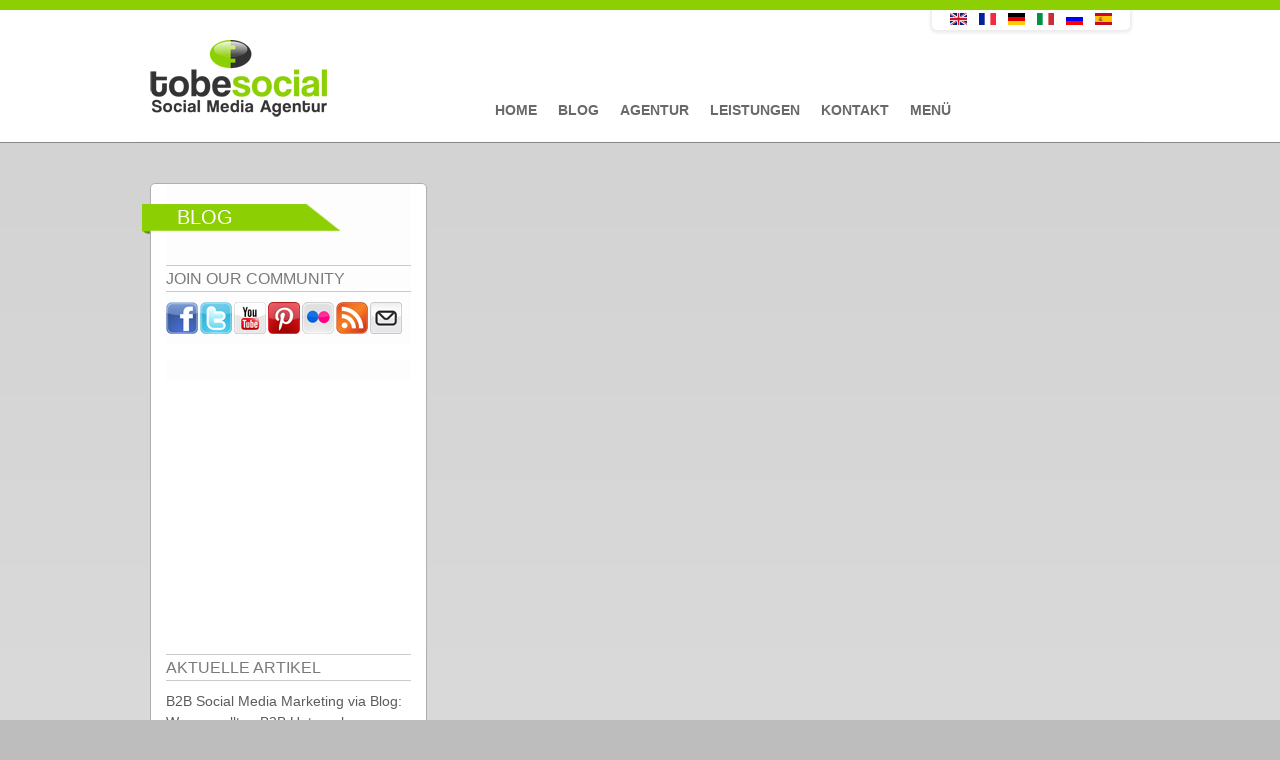

--- FILE ---
content_type: text/html; charset=utf-8
request_url: http://tobesocial.de/tags/agentur-social-media-marketing?page=1
body_size: 7812
content:


<!DOCTYPE html PUBLIC "-//W3C//DTD XHTML+RDFa 1.0//EN"
  "http://www.w3.org/MarkUp/DTD/xhtml-rdfa-1.dtd">
<html xmlns="https://www.w3.org/1999/xhtml" xml:lang="de" version="XHTML+RDFa 1.0" dir="ltr"
  xmlns:fb="http://www.facebook.com/2008/fbml"
  xmlns:og="http://ogp.me/ns#"
  xmlns:content="http://purl.org/rss/1.0/modules/content/"
  xmlns:dc="http://purl.org/dc/terms/"
  xmlns:foaf="http://xmlns.com/foaf/0.1/"
  xmlns:rdfs="http://www.w3.org/2000/01/rdf-schema#"
  xmlns:sioc="http://rdfs.org/sioc/ns#"
  xmlns:sioct="http://rdfs.org/sioc/types#"
  xmlns:skos="http://www.w3.org/2004/02/skos/core#"
  xmlns:xsd="http://www.w3.org/2001/XMLSchema#" >

<head profile="http://www.w3.org/1999/xhtml/vocab">
  <meta http-equiv="Content-Type" content="text/html; charset=utf-8" />
<link rel="shortcut icon" href="http://tobesocial.de/sites/default/files/favicon_0.ico" type="image/vnd.microsoft.icon" />
<link rel="alternate" type="application/rss+xml" title="agentur social media marketing" href="http://tobesocial.de/taxonomy/term/848/all/feed" />
<meta name="generator" content="tobesocial CMS" />
<meta name="rights" content="tobesocial" />
<link rel="canonical" href="http://tobesocial.de/tags/agentur-social-media-marketing" />
<link rel="shortlink" href="http://tobesocial.de/taxonomy/term/848" />
<meta property="og:title" content="agentur social media marketing" />
<meta name="facebook-domain-verification" content="fs7b4hn8zdvrigwd9ik7cebq15oggq" />
  <title>agentur social media marketing | Page 2 | tobesocial.de</title>
<meta name="viewport" content="width=device-width, initial-scale=0.3, user-scalable=yes">
<meta name="p:domain_verify" content="276c8997b666ac7480eed389e5849ab6"/>  
    <meta name="geo.region" content="DE" />
  <meta name="geo.placename" content="Stuttgart" />
  <meta name="geo.location" content="48.778611;9.179444" />
    
  <style type="text/css" media="all">
@import url("http://tobesocial.de/modules/system/system.base.css?t60ioe");
@import url("http://tobesocial.de/modules/system/system.menus.css?t60ioe");
@import url("http://tobesocial.de/modules/system/system.messages.css?t60ioe");
@import url("http://tobesocial.de/modules/system/system.theme.css?t60ioe");
</style>
<style type="text/css" media="all">
@import url("http://tobesocial.de/modules/comment/comment.css?t60ioe");
@import url("http://tobesocial.de/sites/all/modules/date/date_api/date.css?t60ioe");
@import url("http://tobesocial.de/modules/field/theme/field.css?t60ioe");
</style>
<style type="text/css" media="screen">
@import url("http://tobesocial.de/sites/all/modules/flexslider/assets/css/flexslider_img.css?t60ioe");
</style>
<style type="text/css" media="all">
@import url("http://tobesocial.de/modules/node/node.css?t60ioe");
@import url("http://tobesocial.de/modules/search/search.css?t60ioe");
@import url("http://tobesocial.de/modules/user/user.css?t60ioe");
@import url("http://tobesocial.de/modules/forum/forum.css?t60ioe");
@import url("http://tobesocial.de/sites/all/modules/views/css/views.css?t60ioe");
</style>
<style type="text/css" media="all">
@import url("http://tobesocial.de/sites/all/modules/colorbox/styles/default/colorbox_style.css?t60ioe");
@import url("http://tobesocial.de/sites/all/modules/ctools/css/ctools.css?t60ioe");
@import url("http://tobesocial.de/sites/all/modules/tagclouds/tagclouds.css?t60ioe");
@import url("http://tobesocial.de/sites/default/files/css/follow.css?t60ioe");
@import url("http://tobesocial.de/sites/all/modules/widgets/widgets.css?t60ioe");
</style>
<style type="text/css" media="all">
@import url("http://tobesocial.de/sites/all/themes/corporateclean/css/960.css?t60ioe");
@import url("http://tobesocial.de/sites/all/themes/corporateclean/local.css?t60ioe");
@import url("http://tobesocial.de/sites/all/themes/corporateclean/style.css?t60ioe");
@import url("http://tobesocial.de/sites/all/themes/corporateclean/color/colors.css?t60ioe");
</style>

<!--[if (lte IE 8)&(!IEMobile)]>
<link type="text/css" rel="stylesheet" href="http://tobesocial.de/sites/all/themes/corporateclean/css/basic-layout.css?t60ioe" media="all" />
<![endif]-->

<!--[if (lte IE 8)&(!IEMobile)]>
<link type="text/css" rel="stylesheet" href="http://tobesocial.de/sites/all/themes/corporateclean/css/ie.css?t60ioe" media="all" />
<![endif]-->
  
   
  <script type="text/javascript" src="http://tobesocial.de/sites/default/files/js/js_qikmINIYTWe4jcTUn8cKiMr8bmSDiZB9LQqvceZ6wlM.js"></script>
<script type="text/javascript" src="http://tobesocial.de/sites/default/files/js/js_5ZvYbR_RpAnAa4Gy_hGCjwhuaBQEWzQIAwlMCStkIuU.js"></script>
<script type="text/javascript" src="http://tobesocial.de/sites/default/files/js/js_4uJ1-9WquI9Sti5NaWZzmSIfNAk50W02Fao-bQPddM0.js"></script>
<script type="text/javascript" src="http://tobesocial.de/sites/default/files/js/js_pXSrcd3BTXF9nBFWcRosgV-DDOrYsuBPtP06tehqRRs.js"></script>
<script type="text/javascript">
<!--//--><![CDATA[//><!--
jQuery.extend(Drupal.settings, {"basePath":"\/","pathPrefix":"","ajaxPageState":{"theme":"corporateclean","theme_token":"5sJmc6jfG3xBUezZdzT5Kb-HbeSNHkY5joU7Xu93apI","js":{"misc\/jquery.js":1,"misc\/jquery-extend-3.4.0.js":1,"misc\/jquery.once.js":1,"misc\/drupal.js":1,"misc\/jquery.cookie.js":1,"misc\/jquery.form.js":1,"misc\/ajax.js":1,"sites\/all\/modules\/fb\/fb.js":1,"public:\/\/languages\/de_Pa6huWCoiqQ7DunAFWT6O3bvajzE71YjOOoatMAp4Dw.js":1,"sites\/all\/modules\/fb\/fb_connect.js":1,"sites\/all\/libraries\/colorbox\/jquery.colorbox-min.js":1,"sites\/all\/modules\/colorbox\/js\/colorbox.js":1,"sites\/all\/modules\/colorbox\/styles\/default\/colorbox_style.js":1,"sites\/all\/modules\/colorbox\/js\/colorbox_load.js":1,"sites\/all\/modules\/views\/js\/base.js":1,"misc\/progress.js":1,"sites\/all\/modules\/views\/js\/ajax_view.js":1},"css":{"modules\/system\/system.base.css":1,"modules\/system\/system.menus.css":1,"modules\/system\/system.messages.css":1,"modules\/system\/system.theme.css":1,"modules\/comment\/comment.css":1,"sites\/all\/modules\/date\/date_api\/date.css":1,"modules\/field\/theme\/field.css":1,"sites\/all\/modules\/flexslider\/assets\/css\/flexslider_img.css":1,"modules\/node\/node.css":1,"modules\/search\/search.css":1,"modules\/user\/user.css":1,"modules\/forum\/forum.css":1,"sites\/all\/modules\/views\/css\/views.css":1,"sites\/all\/modules\/colorbox\/styles\/default\/colorbox_style.css":1,"sites\/all\/modules\/ctools\/css\/ctools.css":1,"sites\/all\/modules\/tagclouds\/tagclouds.css":1,"sites\/default\/files\/css\/follow.css":1,"sites\/all\/modules\/widgets\/widgets.css":1,"sites\/all\/themes\/corporateclean\/css\/960.css":1,"sites\/all\/themes\/corporateclean\/local.css":1,"sites\/all\/themes\/corporateclean\/style.css":1,"sites\/all\/themes\/corporateclean\/color\/colors.css":1,"sites\/all\/themes\/corporateclean\/css\/basic-layout.css":1,"sites\/all\/themes\/corporateclean\/css\/ie.css":1}},"fb_connect":{"front_url":"http:\/\/tobesocial.de\/","fbu":null,"uid":0},"colorbox":{"opacity":"0.85","current":"{current} von {total}","previous":"\u00ab Zur\u00fcck","next":"Weiter \u00bb","close":"Schlie\u00dfen","maxWidth":"98%","maxHeight":"98%","fixed":true,"mobiledetect":true,"mobiledevicewidth":"480px"},"views":{"ajax_path":"http:\/\/tobesocial.de\/views\/ajax","ajaxViews":{"views_dom_id:7ecd1e0e5ae1106d0a7ca27180587cec":{"view_name":"blog_archiv","view_display_id":"block","view_args":"","view_path":"taxonomy\/term\/848","view_base_path":"blogarchive","view_dom_id":"7ecd1e0e5ae1106d0a7ca27180587cec","pager_element":0}}},"urlIsAjaxTrusted":{"http:\/\/tobesocial.de\/views\/ajax":true}});
//--><!]]>
</script>
<script src="https://code.jquery.com/jquery-latest.js" type="text/javascript"></script>

  <!--[if IE 7]>
  <link type="text/css" rel="stylesheet" href="http://tobesocial.de/sites/all/themes/corporateclean/css/ie7.css" />
  <![endif]-->
  <!--[if IE 8]>
  <link type="text/css" rel="stylesheet" href="http://tobesocial.de/sites/all/themes/corporateclean/css/ie8.css" />
  <![endif]-->
   <!--[if IE 9]>
  <link type="text/css" rel="stylesheet" href="http://tobesocial.de/sites/all/themes/corporateclean/css/ie9.css" />
  <![endif]-->
<script src="http://tobesocial.de/sites/all/themes/corporateclean/js/script.js"></script>   
  
<link type="text/css" rel="stylesheet" href="https://tobesocial.de/sites/all/themes/corporateclean/css/gridslider.css" media="all" />
<script src="http://tobesocial.de/sites/all/themes/corporateclean/js/gridslider.js"></script>


<script type="text/javascript">
$(function() {
$('.image-feed-slider').gridSlider({
    cols: 4,
    rows: 2,
    align: 'center',
    width: '580px',
    autoplay_enable: true,
    ctrl_external: [
        [$('.button-4'), 'prev'],
        [$('.button-5'), 'next']
    ]
});

 


});
</script>





    <script type="text/javascript">

  var _gaq = _gaq || [];
  _gaq.push(['_setAccount', 'UA-41647075-1']);
  _gaq.push(['_trackPageview']);

  (function() {
    var ga = document.createElement('script'); ga.type = 'text/javascript'; ga.async = true;
    ga.src = ('https:' == document.location.protocol ? 'https://ssl' : 'http://www') + '.google-analytics.com/ga.js';
    var s = document.getElementsByTagName('script')[0]; s.parentNode.insertBefore(ga, s);
  })();

</script>

    


<!-- Facebook Pixel Code -->
<script>
!function(f,b,e,v,n,t,s){if(f.fbq)return;n=f.fbq=function(){n.callMethod?
n.callMethod.apply(n,arguments):n.queue.push(arguments)};if(!f._fbq)f._fbq=n;
n.push=n;n.loaded=!0;n.version='2.0';n.queue=[];t=b.createElement(e);t.async=!0;
t.src=v;s=b.getElementsByTagName(e)[0];s.parentNode.insertBefore(t,s)}(window,
document,'script','//connect.facebook.net/en_US/fbevents.js');

fbq('init', '890819957620147');
fbq('track', 'PageView');
</script>
<noscript><img height="1" width="1" style="display:none"
src="https://www.facebook.com/tr?id=890819957620147&ev=PageView&noscript=1"
/></noscript>
<!-- End Facebook Pixel Code -->  
<!-- Facebook Conversion Code for Aufrufe von Schlüsselseiten - Conversion Tracking Pixel -->
<script>(function() {
  var _fbq = window._fbq || (window._fbq = []);
  if (!_fbq.loaded) {
    var fbds = document.createElement('script');
    fbds.async = true;
    fbds.src = '//connect.facebook.net/en_US/fbds.js';
    var s = document.getElementsByTagName('script')[0];
    s.parentNode.insertBefore(fbds, s);
    _fbq.loaded = true;
  }
})();
window._fbq = window._fbq || [];
window._fbq.push(['track', '6029222661717', {'value':'0.00','currency':'EUR'}]);
</script>
<noscript><img height="1" width="1" alt="" style="display:none" src="https://www.facebook.com/tr?ev=6029222661717&amp;cd[value]=0.00&amp;cd[currency]=EUR&amp;noscript=1" /></noscript>
  
<!-- Google Tag Manager -->
<script>(function(w,d,s,l,i){w[l]=w[l]||[];w[l].push({'gtm.start':
new Date().getTime(),event:'gtm.js'});var f=d.getElementsByTagName(s)[0],
j=d.createElement(s),dl=l!='dataLayer'?'&l='+l:'';j.async=true;j.src=
'https://www.googletagmanager.com/gtm.js?id='+i+dl;f.parentNode.insertBefore(j,f);
})(window,document,'script','dataLayer','GTM-MWMJGND');</script>
<!-- End Google Tag Manager -->  
  



</head>
<body class="html not-front not-logged-in one-sidebar sidebar-first page-taxonomy page-taxonomy-term page-taxonomy-term- page-taxonomy-term-848 i18n-de" >
<!-- Google Tag Manager (noscript) -->
<noscript><iframe src="https://www.googletagmanager.com/ns.html?id=GTM-MWMJGND"
height="0" width="0" style="display:none;visibility:hidden"></iframe></noscript>
<!-- End Google Tag Manager (noscript) -->
<div id="fb-root"></div>


  <div id="skip-link">
    <a href="#main-content" class="element-invisible element-focusable">Direkt zum Inhalt</a>
  </div>
    <!-- Google Tag Manager (noscript) -->
<noscript><iframe src="https://www.googletagmanager.com/ns.html?id=GTM-MWMJGND"
height="0" width="0" style="display:none;visibility:hidden"></iframe></noscript>
<!-- End Google Tag Manager (noscript) -->

<!-- #header -->
<div id="top_green"></div>
<div id="header">
	<!-- #header-inside -->
    <div id="header-inside" class="container_12 clearfix">
    	<!-- #header-inside-left -->
        <div id="header-inside-left" class="grid_8">
            
                        <a href="http://tobesocial.de/" title="Startseite"><img src="http://tobesocial.de/sites/default/files/tobesocial-social-media-agentur-deutschland.png" alt="Startseite" /></a>
                 
                        
        </div><!-- EOF: #header-inside-left -->
        
        <!-- #header-inside-right -->    
        <div id="header-inside-right" class="grid_20">

			  <div class="region region-search-area">
    <div id="block-views-language-switch-block" class="block block-views">


<div class="content">
<div class="view view-language-switch view-id-language_switch view-display-id-block view-dom-id-48f2e659303c33929a3488f789cbdf90">
        
  
  
      <div class="view-content">
        <div class="views-row views-row-1 views-row-odd views-row-first views-row-last">
      
  <div class="views-field views-field-title">        <span class="field-content"></span>
<div class="content">
<ul class="language-switcher-locale-url">
<li class="en first"><a href="http://tobesocial.net" class="language-link">
<img class="language-icon" typeof="Image" src="http://tobesocial.de/sites/all/modules/languageicons/flags/en.png" width="20" height="12" alt="English" title="English" /></a>
</li>
<li class="fr"><a href="http://fr.tobesocial.net" class="language-link">
<img class="language-icon" typeof="Image" src="http://tobesocial.de/sites/all/modules/languageicons/flags/fr.png" width="20" height="12" alt="Français" title="Français" /></a>
</li>
<li class="de active">
<a href="http://tobesocial.de/" class="language-link active">
<img class="language-icon" typeof="Image" src="http://tobesocial.de/sites/all/modules/languageicons/flags/de.png" width="20" height="12" alt="Deutsch" title="Deutsch" /></a>
</li>
<li class="it">
<a href="http://it.tobesocial.net" class="language-link">
<img class="language-icon" typeof="Image" src="http://tobesocial.de/sites/all/modules/languageicons/flags/it.png" width="20" height="12" alt="Italiano" title="Italiano" /></a>
</li>
<li class="ru">
<a href="http://ru.tobesocial.net" class="language-link">
<img class="language-icon" typeof="Image" src="http://tobesocial.de/sites/all/modules/languageicons/flags/ru.png" width="20" height="12" alt="Русский" title="Русский" /></a>
</li>
<li class="es last">
<a href="http://es.tobesocial.net" class="language-link">
<img class="language-icon" typeof="Image" src="http://tobesocial.de/sites/all/modules/languageicons/flags/es.png" width="20" height="12" alt="Español" title="Español" /></a>
</li>
</ul>
</div>
<span></span>  </div>  </div>
    </div>
  
  
  
  
  
  
</div></div>
</div>  </div>

        </div><!-- EOF: #header-inside-right -->
    
    </div><!-- EOF: #header-inside -->

</div><!-- EOF: #header -->

<!-- #header-menu -->
<div id="header-menu">
	<!-- #header-menu-inside -->
    <div id="header-menu-inside" class="container_12 clearfix">
    
    	<div class="grid_12">
            <div id="navigation" class="clearfix">
            <ul class="menu"><li class="first leaf"><a href="http://tobesocial.de/">Home</a></li>
<li class="leaf"><a href="http://tobesocial.de/blog" title="">Blog</a></li>
<li class="leaf"><a href="http://tobesocial.de/social-media-marketing-agentur">Agentur</a></li>
<li class="leaf"><a href="http://tobesocial.de/social-media-marketing">Leistungen</a></li>
<li class="leaf"><a href="http://tobesocial.de/kontakt-social-media-agentur">Kontakt</a></li>
<li class="last leaf"><a href="http://tobesocial.de/social-media-marketing-menue">Menü</a></li>
</ul>            </div>
        </div>
        
    </div><!-- EOF: #header-menu-inside -->

</div><!-- EOF: #header-menu -->

<!-- #banner -->
<div id="banner">

		
      

</div><!-- EOF: #banner -->


<!-- #content -->
<div id="content">
	<!-- #content-inside -->
    <div id="content-inside" class="container_12 clearfix">
    
                <!-- #sidebar-first -->
        <div id="sidebar-first" class="grid_4">
        	  <div class="region region-sidebar-first">
    <div id="block-multiblock-1" class="block block-multiblock">


<div class="content">
<div class="social_icons_frontpage"><span class="frontpage_third_header_span">Blog </span><span class="frontpage_third_header_widget_span_first">JOIN OUR COMMUNITY</span><a href="http://www.facebook.com/pages/tobesocial/172305562779598" title="Visit pages/tobesocial/172305562779598 on Facebook" target="_blank"><img src="/sites/all/modules/socialmedia/icons/levelten/glossy/32x32/facebook.png" alt="Facebook icon"></a><a href="http://twitter.com/tobesocialDE" title="Visit tobesocialDE on Twitter" target="_blank"><img src="/sites/all/modules/socialmedia/icons/levelten/glossy/32x32/twitter.png" alt="Twitter icon" ></a><a href="http://www.youtube.com/user/tobesocial" title="Visit tobesocial on YouTube" target="_blank"><img src="/sites/all/modules/socialmedia/icons/levelten/glossy/32x32/youtube.png" alt="YouTube icon" ></a><a href="http://pinterest.com/tobesocial/" title="Visit  on Pinterest" target="_blank"><img src="/sites/all/modules/socialmedia/icons/levelten/glossy/32x32/pinterest.png" alt="Pinterest icon" ></a><a href="http://www.flickr.com/people/tobesocial/" title="Visit tobesocial on Flickr" target="_blank"><img src="/sites/all/modules/socialmedia/icons/levelten/glossy/32x32/flickr.png" alt="Flickr icon"></a><a href="http://tobesocial.de/rss.xml" title="Subscribe to  via RSS" target="_blank"><img src="/sites/all/modules/socialmedia/icons/levelten/glossy/32x32/rss.png" alt="RSS icon" ></a><a class="addthis_button_email"?]><img src="/sites/all/modules/socialmedia/icons/levelten/glossy/32x32/email.png" alt="e-mail icon" ></a></div><script type="text/javascript" src="http://s7.addthis.com/js/250/addthis_widget.js#username="></script></div>
</div><div id="block-widgets-s-fb-like-box" class="block block-widgets">


<div class="content">
<script>
if (!document.getElementById("fb-root")) {
  fb_root = document.createElement("div");
  fb_root.id = "fb-root";
  document.body.insertBefore(fb_root,document.body.firstChild);
  (function(d, s, id) {
    var js, fjs = d.getElementsByTagName(s)[0];
    if (d.getElementById(id)) {return;}
    js = d.createElement(s); js.id = id;
    js.src = "//connect.facebook.net/en_US/all.js#xfbml=1";
    fjs.parentNode.insertBefore(js, fjs);
  }(document, "script", "facebook-jssdk"));
}</script><div class="fb-like-box" data-href="http://www.facebook.com/pages/tobesocial/172305562779598" data-width="236" data-height="280" data-colorscheme="light" data-border-color="#D6D6D6" data-show-faces="true" data-stream="false" data-header="true"></div></div>
</div><div id="block-multiblock-4" class="block block-multiblock">


<div class="content">
<div class="view view-blog-news view-id-blog_news view-display-id-block view-dom-id-19450a5f0070d3ef010f5505ca4f2610">
            <div class="view-header">
      <span class="frontpage_third_header_widget_span">AKTUELLE ARTIKEL</span>    </div>
  
  
  
      <div class="view-content">
        <div class="views-row views-row-1 views-row-odd views-row-first">
      
  <div class="views-field views-field-title">        <span class="field-content"><a href="http://tobesocial.de/blog/b2b-unternehmen-tipps-corporate-blogs-vorteile-trends-content-marketing-strategie-blogmarketing-traffic-reichweite-kundengewinnung-seo">B2B Social Media Marketing via Blog: Warum sollten B2B Unternehmen einen Corporate Blog für ihr Content Marketing einsetzen?</a></span>  </div>  </div>
  <div class="views-row views-row-2 views-row-even">
      
  <div class="views-field views-field-title">        <span class="field-content"><a href="http://tobesocial.de/blog/pharma-social-media-marketing-kampagnen-pharmabranche-pharmaunternehmen-gesundheitswesen-tipps-studien-2019-strategie-apotheken-beispiele-best-cases-content">Social Media Marketing für Pharmaunternehmen: Kampagnen, Tipps und Studien für die Gesundheitsbranche</a></span>  </div>  </div>
  <div class="views-row views-row-3 views-row-odd">
      
  <div class="views-field views-field-title">        <span class="field-content"><a href="http://tobesocial.de/blog/social-media-strategie-fakten-2019-unternehmen-studie-social-selling-influencer">Social Media Fakten 2019 Part 1– Zur Evaluierung und Optimierung der Social Media Strategie von Unternehmen [Studie]</a></span>  </div>  </div>
  <div class="views-row views-row-4 views-row-even views-row-last">
      
  <div class="views-field views-field-title">        <span class="field-content"><a href="http://tobesocial.de/blog/messenger-marketing-unternehmen-zukunft-facebook-instagram-whatsapp-planung-social-media-strategie">Messenger Marketing: Facebook Messenger, WhatsApp und Instagram - die Kooperation der Zukunft</a></span>  </div>  </div>
    </div>
  
  
  
  
  
  
</div></div>
</div><div id="block-multiblock-5" class="block block-multiblock">


<div class="content">
<div class="view view-blog-archiv view-id-blog_archiv view-display-id-block view-dom-id-7ecd1e0e5ae1106d0a7ca27180587cec">
            <div class="view-header">
      <span class="frontpage_third_header_widget_span">BLOG ARCHIV</span>    </div>
  
  
  
      <div class="view-content">
      <div class="item-list">
  <ul class="views-summary">
      <li><a href="http://tobesocial.de/blogarchive/201805">Mai 2018</a>
              (6)
          </li>
      <li><a href="http://tobesocial.de/blogarchive/201804">April 2018</a>
              (6)
          </li>
      <li><a href="http://tobesocial.de/blogarchive/201803">März 2018</a>
              (6)
          </li>
      <li><a href="http://tobesocial.de/blogarchive/201802">Februar 2018</a>
              (6)
          </li>
      <li><a href="http://tobesocial.de/blogarchive/201801">Januar 2018</a>
              (6)
          </li>
      <li><a href="http://tobesocial.de/blogarchive/201712">Dezember 2017</a>
              (4)
          </li>
      <li><a href="http://tobesocial.de/blogarchive/201711">November 2017</a>
              (6)
          </li>
      <li><a href="http://tobesocial.de/blogarchive/201710">Oktober 2017</a>
              (4)
          </li>
      <li><a href="http://tobesocial.de/blogarchive/201709">September 2017</a>
              (6)
          </li>
      <li><a href="http://tobesocial.de/blogarchive/201708">August 2017</a>
              (6)
          </li>
      <li><a href="http://tobesocial.de/blogarchive/201707">Juli 2017</a>
              (6)
          </li>
      <li><a href="http://tobesocial.de/blogarchive/201706">Juni 2017</a>
              (6)
          </li>
    </ul>
</div>
    </div>
  
      <h2 class="element-invisible">Seiten</h2><div class="item-list"><ul class="pager"><li class="pager-first first"><a href="http://tobesocial.de/tags/agentur-social-media-marketing">« </a></li>
<li class="pager-previous"><a href="http://tobesocial.de/tags/agentur-social-media-marketing">‹</a></li>
<li class="pager-item"><a title="Gehe zu Seite 1" href="http://tobesocial.de/tags/agentur-social-media-marketing">1</a></li>
<li class="pager-current">2</li>
<li class="pager-item"><a title="Gehe zu Seite 3" href="http://tobesocial.de/tags/agentur-social-media-marketing?page=2">3</a></li>
<li class="pager-item"><a title="Gehe zu Seite 4" href="http://tobesocial.de/tags/agentur-social-media-marketing?page=3">4</a></li>
<li class="pager-item"><a title="Gehe zu Seite 5" href="http://tobesocial.de/tags/agentur-social-media-marketing?page=4">5</a></li>
<li class="pager-item"><a title="Gehe zu Seite 6" href="http://tobesocial.de/tags/agentur-social-media-marketing?page=5">6</a></li>
<li class="pager-item"><a title="Gehe zu Seite 7" href="http://tobesocial.de/tags/agentur-social-media-marketing?page=6">7</a></li>
<li class="pager-item"><a title="Gehe zu Seite 8" href="http://tobesocial.de/tags/agentur-social-media-marketing?page=7">8</a></li>
<li class="pager-item"><a title="Gehe zu Seite 9" href="http://tobesocial.de/tags/agentur-social-media-marketing?page=8">9</a></li>
<li class="pager-next"><a href="http://tobesocial.de/tags/agentur-social-media-marketing?page=2">›</a></li>
<li class="pager-last last"><a href="http://tobesocial.de/tags/agentur-social-media-marketing?page=8">»</a></li>
</ul></div>  
  
  
  
  
</div></div>
</div><div id="block-menu-menu-kategorien" class="block block-menu">

<h2>Kategorien</h2>

<div class="content">
<ul class="menu"><li class="first leaf"><a href="http://tobesocial.de/kategorien/facebook" title="">Facebook</a></li>
<li class="leaf"><a href="http://tobesocial.de/kategorien/infografiken" title="">Infografiken</a></li>
<li class="leaf"><a href="http://tobesocial.de/kategorien/social-media" title="">Social Media</a></li>
<li class="leaf"><a href="http://tobesocial.de/kategorien/social-networks" title="">Social Networks</a></li>
<li class="leaf"><a href="http://tobesocial.de/kategorien/studien" title="">Studien</a></li>
<li class="last leaf"><a href="http://tobesocial.de/kategorien/tobesocial" title="">tobesocial</a></li>
</ul></div>
</div><div id="block-widgets-s-twitter-box" class="block block-widgets">


<div class="content">
<a class="twitter-timeline" href="https://twitter.com/tobesocialDE" data-widget-id="303865256923512834">Tweets von @tobesocialDE</a>
<script>!function(d,s,id){var js,fjs=d.getElementsByTagName(s)[0];if(!d.getElementById(id)){js=d.createElement(s);js.id=id;js.src="//platform.twitter.com/widgets.js";fjs.parentNode.insertBefore(js,fjs);}}(document,"script","twitter-wjs");</script>
</div>
</div>  </div>
        </div><!-- EOF: #sidebar-first -->
                
                <div id="main" class="grid_8">
		            
                        
                   
                 
                        
                        
			
                        
                        
              <div class="region region-content">
    <div class="view view-taxonomy-term view-id-taxonomy_term view-display-id-page view-dom-id-75ba69ce88bbd9fe38ed9ed35617eea0">
        
  
  
  
  
  
  
  
  
</div>  </div>
            
            
            
        </div><!-- EOF: #main -->
        
          

    </div><!-- EOF: #content-inside -->

</div><!-- EOF: #content -->

<!-- #footer -->    
<div id="footer">
	<!-- #footer-inside -->
    <div id="footer-inside" class="container_12 clearfix">
    
        <div class="footer-area grid_4">
                </div><!-- EOF: .footer-area -->
        
        <div class="footer-area grid_4">
                </div><!-- EOF: .footer-area -->
        
        <div class="footer-area grid_4">
                </div><!-- EOF: .footer-area -->
       
    </div><!-- EOF: #footer-inside -->

</div><!-- EOF: #footer -->

<!-- #footer-bottom -->    
<div id="footer-bottom">

	<!-- #footer-bottom-inside --> 
    <div id="footer-bottom-inside" class="container_12 clearfix">
    	<!-- #footer-bottom-left --> 
    	<div id="footer-bottom-left" class="grid_8">
        
                        
              <div class="region region-footer">
    <div id="block-menu-menu-navigation" class="block block-menu">

<h2>Navigation</h2>

<div class="content">
<ul class="menu"><li class="first leaf"><a href="http://tobesocial.de/blog" title="">BLOG</a></li>
<li class="leaf"><a href="http://tobesocial.de/social-media-marketing-agentur" title="">AGENTUR</a></li>
<li class="leaf"><a href="http://tobesocial.de/social-media-marketing" title="">LEISTUNGEN</a></li>
<li class="leaf"><a href="http://tobesocial.de/facebook-page-tracking-statistiken-software-monitoring" title="">PAGE TRACKING</a></li>
<li class="leaf"><a href="http://tobesocial.de/kontakt-social-media-agentur" title="">KONTAKT</a></li>
<li class="last leaf"><a href="http://tobesocial.de/social-media-marketing-menue" title="">MENÜ</a></li>
</ul></div>
</div><div id="block-views-tobesocial-block-block" class="block block-views">


<div class="content">
<div class="view view-tobesocial-block view-id-tobesocial_block view-display-id-block view-dom-id-a43ff31531ca47eed70c2de3783ff19b">
        
  
  
      <div class="view-content">
        <div class="views-row views-row-1 views-row-odd views-row-first views-row-last">
      
  <div class="views-field views-field-title">        <span class="field-content"><h4>tobesocial</h4>
<p class="media_agentur_bottom">Social Media Agentur</p>
<br>
<p>Senefelderstr. 26</p>
<p class="media_agentur_bottom">70176 Stuttgart</p>
<br>
<p>Telefon: +49 (0)711 342257-0</p>
<p class="media_agentur_bottom">Fax:    +49 (0)711 342257-29 </p>
<a href="mailto:info@tobesocial.de">info@tobesocial.de</a>
<a href="http://tobesocial.de">tobesocial.de</a>
</span>  </div>  </div>
    </div>
  
  
  
  
  
  
</div></div>
</div><div id="block-views-tobesocial-copyright-block" class="block block-views">


<div class="content">
<div class="view view-tobesocial-copyright view-id-tobesocial_copyright view-display-id-block view-dom-id-14c7f0521e72e841bed32b3ba493a411">
        
  
  
      <div class="view-content">
        <div class="views-row views-row-1 views-row-odd views-row-first views-row-last">
      
  <div class="views-field views-field-title">        <span class="field-content"><h4>Copyright 2019</h4>
<br />
<p>Social Media Marketing Agentur</p>
<p>Facebook Agentur</p>
<p>Online PR Agentur</p>
<div class="clr"></div></span>  </div>  </div>
    </div>
  
  
  
  
  
  
</div></div>
</div><div id="block-widgets-s-bottom-icons" class="block block-widgets">


<div class="content">
<p class="bottom_follow">Follow us on:</p><a href="http://www.facebook.com/pages/tobesocial/172305562779598" title="Visit pages/tobesocial/172305562779598 on Facebook" target="_blank"><img src="/sites/all/modules/socialmedia/icons/levelten/glossy/32x32/facebook.png" alt="Facebook icon"></a><a href="http://twitter.com/tobesocialDE" title="Visit tobesocialDE on Twitter" target="_blank"><img src="/sites/all/modules/socialmedia/icons/levelten/glossy/32x32/twitter.png" alt="Twitter icon" ></a><a href="http://www.youtube.com/user/tobesocial" title="Visit tobesocial on YouTube" target="_blank"><img src="/sites/all/modules/socialmedia/icons/levelten/glossy/32x32/youtube.png" alt="YouTube icon" ></a><a href="http://tobesocial.de/rss.xml" title="Subscribe to  via RSS" target="_blank"><img src="/sites/all/modules/socialmedia/icons/levelten/glossy/32x32/rss.png" alt="RSS icon" ></a><a class="addthis_button_email"?]><img src="/sites/all/modules/socialmedia/icons/levelten/glossy/32x32/email.png" alt="e-mail icon" ></a><script type="text/javascript" src="http://s7.addthis.com/js/250/addthis_widget.js#username="></script></div>
</div>  </div>
            
        </div>
    	<!-- #footer-bottom-right --> 
        <div id="footer-bottom-right" class="grid_4">
        
        	  <div class="region region-footer-bottom-right">
    <div id="block-menu-menu-kontakt-menu" class="block block-menu">


<div class="content">
<ul class="menu"><li class="first leaf"><a href="http://tobesocial.de/kontakt-social-media-agentur" title="">Kontakt</a></li>
<li class="last leaf"><a href="http://tobesocial.de/impressum" title="">Impressum / Datenschutz</a></li>
</ul></div>
</div>  </div>
        
        </div><!-- EOF: #footer-bottom-right -->
       
    </div><!-- EOF: #footer-bottom-inside -->
    
    <!-- #credits -->   
    <div id="credits" class="container_12 clearfix">
        <div class="grid_12">
        
        </div>
    </div>
    <!-- EOF: #credits -->

</div><!-- EOF: #footer -->    <div class="region region-page-bottom">
    <div id="fb-root" class="fb_module"></div>
<script type="text/javascript">
<!--//--><![CDATA[//><!--
  jQuery.extend(Drupal.settings, {"fb":{"base_url":"http:\/\/tobesocial.de","ajax_event_url":"http:\/\/tobesocial.de\/fb\/ajax","is_anonymous":true,"fb_init_settings":{"xfbml":false,"status":false,"oauth":true,"cookie":true,"channelUrl":"http:\/\/tobesocial.de\/fb\/channel"},"test_login_status":false,"get_login_status":1,"controls":"","js_sdk_url":"http:\/\/connect.facebook.net\/de_DE\/all.js"}});

if (typeof(FB) == 'undefined') {
  var e = document.createElement('script');
  e.async = true;
  e.src = Drupal.settings.fb.js_sdk_url;
  document.getElementById('fb-root').appendChild(e);
}


//--><!]]>

</script>
  </div>
<script>(function(d, s, id) {
  var js, fjs = d.getElementsByTagName(s)[0];
  if (d.getElementById(id)) return;
  js = d.createElement(s); js.id = id;
  js.src = "//connect.facebook.net/de_DE/all.js#xfbml=1&appId=641214342597969";
  fjs.parentNode.insertBefore(js, fjs);
}(document, 'script', 'facebook-jssdk'));</script>  
<div class="fb-recommendations-bar" data-site="tobesocial.de" data-read-time="10" data-side="right" data-action="recommend"></div>
<script> ViewContent:     fbq('track', 'ViewContent');</script>


</body>
</html>


--- FILE ---
content_type: text/css
request_url: http://tobesocial.de/sites/all/themes/corporateclean/local.css?t60ioe
body_size: 11641
content:
.clr {clear:both;}

/*.en img, .fr img, .es img, .ru  img, .it img{opacity: 0.2;}*/

#top_green { clear:both; background:#8ccf03; height:10px; }
#header { clear:both; background:white; }
#header-menu {margin: -72px 0 0 0;}
#navigation {margin: -9px 0 0 345px;}
#banner {margin: 0 auto; width:1000px;overflow: visible;}
.region-search-area {float: right;
margin: -122px 10px 0 110px;
padding: 5px 0 5px 0;
-webkit-box-shadow: 0px 1px 3px 2px #EEECEC;
box-shadow: 0px 1px 3px 2px #EEECEC;
-webkit-border-radius: 5px;
border-radius: 5px;}
.active-trail {color: #8CCF03!important;}
#block-views-featured-slider-block {float: left;
margin: 20px 0 0 0;}
.language-switcher-locale-url li{display:inline; float:left;margin: 0 6px;float: left;list-style: none;}
ul.language-switcher-locale-url {margin: 0;padding: 12px;}
.view-featured-slider {height: 428px;
margin: 0 -89px;
padding: 0 91px;
background-repeat: no-repeat;
/*background-size: 1073px 54px;*/
background-position: bottom left;
background-image: url('images/slider_shadow.png');}

/*.view-featured-slider .flexslider img{-webkit-box-shadow: 0 24px 20px -17px #494949;
box-shadow: 0 24px 20px -17px #494949;
-moz-box-shadow: 0 24px 20px -17px #494949;}*/
.view-featured-slider a.next, .view-featured-slider a.prev {border-color:transparent!important;}

.slider_content_box {position: absolute;bottom: 20px;width: 500px;right: 0; background-color:#fff;opacity: 0.95;}
#flexslider_views_slideshow_featured_slider-block li{height:400px;}
.view-id-featured_slider .flex-nav-container {
float: left;
position: relative;
width: 980px;
margin-bottom: 30px;
}
ol.flex-control-nav {position: absolute;bottom: 35px;right: 0;width: auto;padding: 5px 40px 0px 10px !important;background-color: white;}
.slider_content_box h1, .slider_content_box h2 { font-size: 16px;
padding: 12px 0 5px 15px;
margin: 0;
/*text-transform: uppercase;*/
text-shadow: none;
font-weight: bolder;
color: #535353;}
.slider_content_box p {padding: 0 0 15px 15px;margin: 0 10px 0 0;line-height: 13px;font-size: 11px;}
.slider_content_box a {
position: absolute;
bottom: 6px;
right: 0px;
color: white !important;
background-image: url('images/more_slider.png');
width: 43px;
height: 20px;
padding: 0 22px 0 0;
background-repeat: no-repeat;
background-position: 0 3px;
font-size: 10px;
text-align: center;}
.slider_content_box a:hover {background-image: url('images/more_slider_h.png');}

#flexslider_views_slideshow_main_featured_slider-block .flex-direction-nav li .prev {
left: -20px;
}
#flexslider_views_slideshow_main_featured_slider-block .flex-direction-nav li .next {
right: -5px;
}
img.language-icon{width: 17px;height: 12px;}
.region-footer-first {
width: 100%;
margin: 0 0 60px 0;
float: left;
}
.region-footer-third {
width: 245px;
border: 1px solid #CCCDCE;
margin: 40px 0 20px 0;
border-radius: 5px;
padding: 0 15px 15px 15px;
float: left;
height: 1255px;
}
.frontpage-blog-item {width: 42%;float: left;border: 1px solid #CCCDCE;margin: 40px 20px 0 0;border-radius: 5px;padding:15px;position: relative;height: 584px;
}
#block-views-blog-news-block {float:none;height: 308px;width: 100%;}
.social_icons_frontpage a{ float:left;}
.social_icons_frontpage img {
    filter: url("data:image/svg+xml;utf8,<svg xmlns=\'http://www.w3.org/2000/svg\'><filter id=\'grayscale\'><feColorMatrix type=\'matrix\' values=\'0.3333 0.3333 0.3333 0 0 0.3333 0.3333 0.3333 0 0 0.3333 0.3333 0.3333 0 0 0 0 0 1 0\'/></filter></svg>#grayscale");
   filter: gray; 
    -webkit-filter: grayscale(100%); 
	margin: 0 2px 10px 0;
}
.social_icons_frontpage img:hover {
    filter: none;
    -webkit-filter: grayscale(0);
}

.view-blog-frontpage-article-items .views-field-field-categories {
width: 100%;
float: left;
padding: 1px 0 0 20px;
font-size: 1.6em;
background-image: url('images/clipper_blog.png');
height: 38px;
background-repeat: no-repeat;
color: white;
margin: 10px 0 0 -23px;
}



span.frontpage_third_header_span, span.blog_item_clipper {width: 100%;
float: left;
padding: 3px 0 0 35px;
font-size: 20px;
background-image: url('images/clipper_blog.png');
height: 38px;
background-repeat: no-repeat;
color: white;
margin: 20px 0 10px -24px;
text-shadow: none;
text-transform: uppercase;
font-weight: normal!Important;
font-family: Arial,sans-serif;
}}
span.frontpage_third_header_span, span.blog_item_clipper {
margin: 20px 0 0 -23px;
}
span.blog_item_clipper {
margin: 10px 0 0 -23px;
}

span.frontpage_third_header_widget_span_first, span.frontpage_third_header_widget_span{width: 100%;

}
span.frontpage_third_header_widget_span_first {width: 100%;
float:left;

}
span.frontpage_third_header_widget_span, span.frontpage_third_header_widget_span_first {width: 100%;
color: #7A7A7A;
margin: 10px 0 5px 0;
text-shadow: none;
text-transform: uppercase;
font-size: 16px;
float:left;
border-bottom: 1px solid #CACACA;
border-top: 1px solid #CACACA;
padding:2px 0;
}
#block-widgets-s-twitter-box, #block-multiblock-6  {float:left;margin:10px 0 0 0;width: 100%;height: 295px;overflow: hidden;} 
#block-multiblock-6 iframe, #block-widgets-s-twitter-box iframe {
width: 100%;
}
span.frontpage_third_header_widget_span {margin: 15px 0 10px 0;}
span.frontpage_third_header_widget_span_first {margin: 10px 0 10px 0;}
#block-views-blog-archiv-block,#block-widgets-s-twitter-stream, #block-widgets-s-social-icons{width: 100%;float:left;}
.frontpage_third_header_widget_item_blog {}
.view-blog-archiv div div ul li {width:100%;float: left;}
#twtr-widget-1 {float:left;}
.view-blog-frontpage-article-items .views-field-title  a{color: #666363 !important;
font-size: 18px;
letter-spacing: -1px;}
.view-blog-frontpage-article-items .views-field-title  a:hover{color:#8CCF03!important;}
.frontpage-blog-item .views-field-title {height: 72px;
overflow: hidden;
float: left;}
.frontpage-blog-item .views-field-field-blog-image {float:left;max-width: 100%;margin: 0 0 7px 0;}
.frontpage-blog-item .views-field-body {
text-align: justify;
margin: 10px 0 0 0;
float: left;
height: 275px;
width: 100%
}
.view-blog-frontpage-article-items .views-field-fb-social {float:left;margin:10px 0 0 0;max-width: 113px;}
.view-blog-frontpage-article-items .tweetbutton-tweet{float:left; margin:10px 0 0 10px;width: 90px;}
.view-blog-frontpage-article-items .tweetbutton-tweet ul{margin:0;padding:0;}
.view-blog-frontpage-article-items .views-field-view-node  {margin:10px 0 0 0;
position: absolute;
bottom: 20px;
right: 7px;}
.view-blog-frontpage-article-items .views-field-view-node  span a {
float: left;
color: white !important;
background-image: url('images/more.png');
width: 50px;
height: 20px;
padding: 0 18px 0 0;
background-repeat: no-repeat;
background-position: 0 2px;
text-align: center;}
.view-blog-frontpage-article-items .views-field-view-node  span a:hover{background-image: url('images/more_h.png'); }

.view-id-blog_news a{color: #5C5C5B !important;
margin: 0 0 10px 0;
font-size: 14px;
}
.page-blogarchiv .field-name-title h2 a{color: #8ccf03!important;
font-size: 21px;
}
/*.page-blogarchiv .field-name-field-categories {display:none;
}
.page-blogarchiv .field-name-node-link a, .page-blogarchiv .field-name-node-link a:hover{color: white!important;
}*/




.view-id-blog_news a{
float: left;}

.view-id-blog_news a:hover , .view-id-blog_archiv a:hover  {color:#8CCF03!important;}

#block-menu-menu-navigation {float: left;
width: 340px;
font-family: arial, verdana, sans-serif !important;}
#block-menu-menu-navigation h2{
float: left;
margin: 0 0 0 0;
padding: 0;
color: #6B6B6B !important;
font-size: 16px;
font-weight: bold;
width: 100%;
text-transform: uppercase;
}

ul.secondary-menu, #footer-bottom ul.menu {
padding: 0;
margin: 0 0 10px 0;
display: block;
overflow: hidden;
width: 100%;
float:left;
}
#footer-bottom ul.menu li {
width: 100%;
padding: 0 10px 0 0 !important;
color: #6B6B6B !important;
}

#footer-bottom ul.menu li a{
color: #6B6B6B !important;
font-size: 14px;
}
#footer-bottom ul.menu li a:hover{
text-decoration:underline;
}
#footer-bottom-left {width: 810px;
margin-right: 0;}
#block-views-tobesocial-block-block  {width: 245px;min-height: 150px;}
#block-views-tobesocial-block-block, #block-views-tobesocial-copyright-block, #block-widgets-s-bottom-icons, #block-menu-menu-kontakt-menu{float:left;}
#block-views-tobesocial-copyright-block, #block-widgets-s-bottom-icons {width: 215px;}
#block-widgets-s-bottom-icons {margin: 20px 0 0 0;}
#block-views-tobesocial-block-block h4, #block-views-tobesocial-copyright-block h4{
float: left;
margin: 0 0 0 0;
padding: 0;
color: #6B6B6B !important;
font-size: 16px;
font-weight: bold;
width: 100%;
}
#block-views-tobesocial-copyright-block h4 {

margin: 0 0 5px 0;

}
#block-views-tobesocial-copyright-block h4{text-transform: uppercase;}
p.media_agentur_bottom {float: left;
margin: 0 0 10px 0 !important;width: 100%;}

#block-views-tobesocial-block-block p, #block-views-tobesocial-copyright-block p, #block-widgets-s-bottom-icons p{
margin: 0 0 0 0;
line-height: 15px;
}
#block-views-tobesocial-block-block a{
color: #6B6B6B !important;
float:left;
width:100%;
line-height: 16px;
}
#block-views-tobesocial-block-block a:hover{
text-decoration:underline;
}
#block-widgets-s-bottom-icons a {float:left;}
p.bottom_follow {float: left;
width: 100%;
font-size: 16px;
font-weight: bold;
margin: 0 0 5px 0 !important;}
#footer-bottom-right {
width: 100px;
float: right;
margin: 0;
}
#block-menu-menu-kontakt-menu a{
font-size: 14px;
text-transform: uppercase;}

#block-widgets-s-bottom-icons  img {
    filter: url("data:image/svg+xml;utf8,<svg xmlns=\'http://www.w3.org/2000/svg\'><filter id=\'grayscale\'><feColorMatrix type=\'matrix\' values=\'0.3333 0.3333 0.3333 0 0 0.3333 0.3333 0.3333 0 0 0.3333 0.3333 0.3333 0 0 0 0 0 1 0\'/></filter></svg>#grayscale"); /* Firefox 10+, Firefox on Android */
    filter: gray; /* IE6-9 */
    -webkit-filter: grayscale(100%); /* Chrome 19+, Safari 6+, Safari 6+ iOS */
	margin: 0 2px 10px 0;
}
#block-widgets-s-bottom-icons  img:hover {
    filter: none;
    -webkit-filter: grayscale(0);
}
ul.inline, ul.links.inline {
display: none !important;
padding-left: 0;
}
#block-multiblock-1 {}
#block-multiblock-1 .content {overflow:visible;float: left;}
.region-sidebar-first {width: 245px;
border: 1px solid #AFAFAF;
margin: 20px 0 25px 0;
border-radius: 5px;
padding: 0 15px 15px 15px;
float: left;
background-color:#fff;}
#block-multiblock-1 ,#block-multiblock-2 ,#block-multiblock-3 ,#block-multiblock-4 ,#block-multiblock-5 , #block-widgets-s-fb-like-box, #block-menu-menu-kategorien, #block-tagclouds-1 {
float:left;
width: 100%;}
#block-views-blog-article-items-block{float: left;
margin: 20px 0 0 -20px;

}
#block-tagclouds-1 a{
color: #7A7A7A;
}
#block-tagclouds-1 a:hover{
color:#8CCF03;
}
#main, #block-menu-menu-kategorien, #block-tagclouds-1 {
float: left;
}
#block-menu-menu-kategorien, #block-tagclouds-1 {
width:100%;
}
#block-menu-menu-kategorien a {border:none !important;line-height: 15px;color: #5C5C5B !important;}
#block-menu-menu-kategorien a:hover {color: #8CCF03 !important;}
#block-widgets-s-fb-like-box {margin:15px 0 0 0;float: left;
height: 280px;}


#block-widgets-s-fb-like-box  iframe{
border-bottom: rgb(219, 218, 218) solid 1px !important;
width: 244px!important;
}
#block-tagclouds-1 .more-link {display:none;}

#block-menu-menu-kategorien h2, #block-tagclouds-1 h2  {
width: 100%;
color: #7A7A7A;
margin: 15px 0 5px 0;
text-shadow: none;
text-transform: uppercase;
font-size: 16px;
float: left;
border-bottom: 1px solid #CACACA;
border-top: 1px solid #CACACA;
padding: 5px 0;
}
#block-menu-menu-kategorien li {
float: left;
width: 100%;
font-size: 18px;
}
#block-multiblock-1 img {    filter: none;
    -webkit-filter: grayscale(0);} 
.social_icons_frontpage {float:left;}
.view-blog-article-items .view-content .blog-item-article{
background-color: white;
width: 308px;
float: left;
margin: 0 0 20px 25px;
padding: 10px;
border: 1px solid #AFAFAF;
border-radius: 5px;}

.blog-item-article .blog_item_clipper {margin: 10px 0 0 -19px;}

.blog-item-article {padding: 10px;}


.blog-item-article  .views-field-title {float: left;margin:0 0 10px 0;height: 75px;}
.blog-item-article  .views-field-title h2{margin:0; padding:0;}
.blog-item-article  .views-field-body {
text-align: justify;
margin: 10px 0 0 0;
float: left;
height: 240px;
}
.blog-item-article  .views-field-field-blog-image{float: left;}
.blog-item-article  .views-field-field-blog-image img{height:147px; width:308px;}
.blog-item-article  .views-field-fb-social {float: left;
margin: 10px 0 0 0;}
.blog-item-article  .views-field-field-tweetbutton {float: left;
margin: 10px 0 0 10px;
width: 90px;}
.blog-item-article  .views-field-view-node{float: right;
margin: 10px 0 0 0;}
.blog-item-article .views-field-view-node span a {
float: left;
color: white !important;
background-color: #8CCF03;
padding: 0 8px;
border-radius: 3px;
}
.blog-item-article .views-field-view-node span a:hover {
text-decoration:underline;
}
#block-system-main {background-color: white;
float: left;
margin: 20px 0 0 0;
border: 1px solid #AFAFAF;
border-radius: 5px 5px 0 0;
border-bottom: none;
max-width: 685px;
}
#block-system-main img {float:left;max-width: 645px;}
#block-system-main h1 {
font-size: 1.4em; line-height: 27px;
margin: 20px 20px 10px 20px;
float: left;}
#block-system-main h1 a{width: 645px;float: left;font-size: 1.4em;line-height: 27px;}
#block-system-main p {
float: left;
margin: 20px 20px 0 20px;
width: 94%;
/*font-size: 16px;*/
line-height: 15px;
font-size: 14px;
}

.node-type-blog #block-system-main p {
line-height: 19px;
font-size: 1.3em;
}
.node-type-blog #block-system-main li {float:left;line-height: 17px;
font-size: 16px; margin: 2px 0;width: 96%;}



.field-name-post-date, .field-type-taxonomy-term-reference {
float: left;
font-size: 15px;
margin: 0 20px 0 20px;
max-width: 645px;}
.field-name-title, .field-name-field-tags, .field-name-body , .field-name-field-tags .field-item {float:left;}
.field-name-field-tags .field-item a{margin:0 10px 0 0;font-size: 13px;}
.field-name-body  .field-item p{margin: 0 0 10px 0;}
.field-name-field-tags {
margin: 10px 20px 20px 20px;
padding: 0 0 0 0;
}
.field-name-field-categories {
float:left;
font-size: 15px;
margin: 20px 20px 0 20px;
max-width: 645px;
border-top: solid 2px #DFDFDF;
padding: 15px 0 0 0;
width: 100%;
}

.view-blog .views-row-1,.view-blog .views-row-3,.view-blog .views-row-5,.view-blog .views-row-7,.view-blog .views-row-9 {
background-color: white;
width: 308px;
float:left;
margin: 0 0 20px 5px;
padding: 10px;
border: 1px solid #AFAFAF;
border-radius: 5px;
height: 515px;}
.view-blog .views-row-2,.view-blog .views-row-4,.view-blog .views-row-6,.view-blog .views-row-8,.view-blog .views-row-10 {
background-color: white;
width: 308px;
float:right;
margin: 0 0 20px 0;
padding: 10px;
border: 1px solid #AFAFAF;
border-radius: 5px;
height: 515px;}

.view-blog .views-row  .field-name-post-date{width: 100%;
padding: 6px 0 0 35px;
font-size: 1.6em;
background-image: url('images/clipper.png');
height: 38px;
background-repeat: no-repeat;
color: white;
margin: 10px 0 0 -19px;
}

/********** BLOGARCHIV ***********/
.view-blog-archiv {margin:20px 0 0 0;height: 387px;}
#main  .view-blog-archiv span.frontpage_third_header_widget_span {display:none;}


.view-blog-archiv  .views-row-1,.view-blog-archiv  .views-row-3,.view-blog-archiv  .views-row-5,.view-blog-archiv  .views-row-7,.view-blog-archiv  .views-row-9 {
background-color: white;
width: 308px;
float:left;
margin: 0 0 20px 5px;
padding: 10px;
border: 1px solid #AFAFAF;
border-radius: 5px;}

.view-blog-archiv .views-row-2,.view-blog-archiv .views-row-4,.view-blog-archiv .views-row-6,.view-blog-archiv .views-row-8,.view-blog-archiv .views-row-10 {
background-color: white;
width: 308px;
float:right;
margin: 0 0 20px 0;
padding: 10px;
border: 1px solid #AFAFAF;
border-radius: 5px;}

.view-blog-archiv .views-row  .field-name-post-date{width: 100%;
padding: 6px 0 0 35px;
font-size: 1.6em;
background-image: url('images/clipper.png');
height: 38px;
background-repeat: no-repeat;
color: white;
margin: 10px 0 0 -19px;
}

.view-blog-archiv .field-name-post-date, .view-blog-archiv .field-name-title , .view-blog-archiv .field-name-title h2,.view-blog-archiv .field-name-body,.view-blog-archiv  .fb-social-like-plugin
,.view-blog-archiv .field-name-field-tweetbutton, .view-blog-archiv .field-name-field-blog-image img {float: left;}

 .view-blog-archiv .field-name-title {
margin: 0 0 2px 0;
height: 75px;}
.view-blog-archiv  .field-name-body {
text-align: justify;
margin: 10px 0 0 0;
float: left;
height: 200px;
font-size: 14px;
}
.view-blog-archiv  .fb-social-like-plugin {width:120px;}
.view-blog-archiv  .field-name-field-tweetbutton, .page-blogarchiv .field-type-tweetbutton  {width: 95px;float:left;}
.field-type-tweetbutton  {width: 95px;float:left;}
.view-blog-archiv  .field-name-node-link a{float:right;color: white !important;
background-image: url('images/more.png');
width: 68px;
height: 20px;
padding: 0 0 0 9px;
background-repeat: no-repeat;
background-position: 0 2px;
color:white;}

.view-blog-archiv  .field-name-node-link a:hover{
background-image: url('images/more_h.png');}
.view-id-blog .field-name-field-categories {border:none !important;}

.view-blog-archiv .field-name-title h2{margin:0;padding:0;}
.view-blog-archiv .field-name-title h2 a{color: #666363 !important;font-size: 18px;}
.view-blog-archiv .field-name-title h2 a:hover{color: #8CCF03!important;}
.view-blog-archiv .views-row  img{margin:0;padding:0;}

/********** KATEGORIES ***********/
.view-id-taxonomy_term {margin:20px 0 0 0;}
#main  .view-id-taxonomy_term span.frontpage_third_header_widget_span {display:none;}


.view-id-taxonomy_term  .views-row-1,.view-id-taxonomy_term  .views-row-3,.view-id-taxonomy_term  .views-row-5,.view-id-taxonomy_term  .views-row-7,.view-id-taxonomy_term  .views-row-9 {
background-color: white;
width: 308px;
float:left;
margin: 0 0 20px 5px;
padding: 10px;
border: 1px solid #AFAFAF;
border-radius: 5px;}

.view-id-taxonomy_term .views-row-2,.view-id-taxonomy_term .views-row-4,.view-id-taxonomy_term .views-row-6,.view-id-taxonomy_term .views-row-8,.view-id-taxonomy_term .views-row-10 {
background-color: white;
width: 308px;
float:right;
margin: 0 0 20px 0;
padding: 10px;
border: 1px solid #AFAFAF;
border-radius: 5px;}

.view-id-taxonomy_term .views-row  .field-name-post-date{width: 100%;
padding: 6px 0 0 35px;
font-size: 1.6em;
background-image: url('images/clipper.png');
height: 38px;
background-repeat: no-repeat;
color: white;
margin: 10px 0 0 -19px;
}

.view-id-taxonomy_term .field-name-post-date, .view-id-taxonomy_term .field-name-title , .view-id-taxonomy_term .field-name-title h2,.view-id-taxonomy_term .field-name-body,.view-id-taxonomy_term  .fb-social-like-plugin
,.view-id-taxonomy_term .field-name-field-tweetbutton, .view-id-taxonomy_term .field-name-field-blog-image img {float: left;}

 .view-id-taxonomy_term .field-name-title {
margin: 0 0 2px 0;
height: 75px;}
.view-id-taxonomy_term  .field-name-body {
text-align: justify;
margin: 10px 0 0 0;
float: left;
height: 200px;
font-size: 14px;
}
.view-id-taxonomy_term  .fb-social-like-plugin {width:120px;}
.view-id-taxonomy_term  .field-name-field-tweetbutton  {width: 95px;}
.view-id-taxonomy_term  .field-name-node-link a{float:right;color: white !important;
background-image: url('images/more.png');
width: 68px;
height: 20px;
padding: 0 0 0 9px;
background-repeat: no-repeat;
background-position: 0 2px;
color:white;}

.view-id-taxonomy_term  .field-name-node-link a:hover{
background-image: url('images/more_h.png');}
.view-id-blog .field-name-field-categories {border:none !important;}

.view-id-taxonomy_term .field-name-title h2{margin:0;padding:0;}
.view-id-taxonomy_term .field-name-title h2 a{color: #666363 !important;font-size: 18px;}
.view-id-taxonomy_term .field-name-title h2 a:hover{color: #8CCF03!important;}
.view-id-taxonomy_term .views-row  img{margin:0;padding:0;}


/**********   TAGS **************/





.views-row .field-name-field-categories{width: 140px;
padding: 2px 165px 0 20px;
font-size: 1.5em;
background-image: url('images/clipper_blog.png');
height: 38px;
background-repeat: no-repeat;
color: white;
margin: 10px 0 0 -19px;
text-align: center;
border:none;
}
.pager {
background-color: white;
margin: 0 0 40px 5px!important;
padding: 5px!important;
border: 1px solid #AFAFAF;
border-radius: 5px;
}
.pager a{
color:#7A7A7A;
}
.pager a:hover{
color:#8CCF03;
}
#block-multiblock-5 .pager, #block-views-blog-archiv-block .pager {
background-color: white;
border: none;
}
#block-multiblock-5 .pager {
position: absolute;
bottom: -10px;
left: 16px;
margin: 0!important;
padding: 0px!important;
}
#block-views-blog-archiv-block .pager {position: absolute;
bottom: -8px;
left: 16px;
margin: 0!important;
padding: 0!important;
overflow:hidden;
}
.view-blog-archiv {
position: relative;
}



#block-multiblock-5 .pager-next, #block-multiblock-5 .pager-last, #block-views-blog-archiv-block .pager-next, #block-views-blog-archiv-block .pager-last{
display:none;
}
#block-multiblock-5 {position:relative;}

#block-multiblock-5  .item-list .pager li {
background-image: none;
display: inline-block;
list-style-type: none;
padding: 0px;
width: 10px!important;
height: 18px!important;
overflow: hidden;
}

#block-views-blog-archiv-block .item-list .pager li {
background-image: none;
display: inline-block;
list-style-type: none;
padding: 0px;
width: 10px!important;
height: 18px!important;
overflow: hidden;
}


#block-multiblock-5  .item-list .pager li a{
line-height: 18px;
}

.view-id-blog_archiv a {
color: #5C5C5B !important;
font-size: 14px;
width:20px;
}

.view-blog .field-name-post-date, .view-blog .field-name-title , .view-blog .field-name-title h2,.view-blog .field-name-body,.view-blog  .fb-social-like-plugin
,.view-blog .field-name-field-tweetbutton, .view-blog .field-name-field-blog-image img {float: left;}

 .view-blog .field-name-title {
margin: 0 0 2px 0;
height: 75px;}
.view-blog  .field-name-body {
text-align: justify;
margin: 10px 0 0 0;
float: left;
height: 200px;
font-size: 14px;
width: 100%;
}
.view-blog  .fb-social-like-plugin {width:120px;}

.view-blog  .field-type-tweetbutton,
.page-taxonomy-term .field-type-tweetbutton,
.page-blogarchiv .field-type-tweetbutton {width: 95px;float: left;}

.view-blog  .field-name-node-link a{
float: right;
color: white !important;
background-image: url('images/more.png');
width: 51px;
height: 20px;
padding: 0 17px 0 0;
background-repeat: no-repeat;
background-position: 0 2px;
text-align: center;
color: white;}

.view-blog  .field-name-node-link a:hover{
background-image: url('images/more_h.png');}
.view-id-blog .field-name-field-categories {border:none !important;}

.view-blog .field-name-title h2{margin:0;padding:0;}
.view-blog .field-name-title h2 a{color: #666363 !important;font-size: 18px;}
.view-blog .field-name-title h2 a:hover{color: #8CCF03!important;}
.view-blog .views-row  img{margin:0;padding:0;}



/***************  BLOGSLIDER ******************/


.view-blog-item-slider .flex-nav-container{max-width: 685px;
margin: 20px 0 20px 5px;}
.view-blog-item-slider .flex-nav-container a{
color:#fff !important;}
#block-tagadelic-1 .more-link{display:none;}
#block-system-main .field-type-taxonomy-term-reference a, #block-system-main .field-name-field-tags a {color:#ADADAD;}
#block-system-main .field-type-taxonomy-term-reference a:hover, #block-system-main .field-name-field-tags a:hover {text-decoration:underline;}
.view-blog-item-slider .flex-caption {
background: rgba(0, 0, 0, .6);
}
.view-blog-item-slider  ol.flex-control-nav {
position: absolute;
bottom: 30px;
right: 0px;
width: auto;
padding: 5px 20px 0px 10px !important;
background: none;
}
.view-blog-item-slider .flex-caption a {margin:0 150px 0 0;}
.view-blog-item-slider  .flexslider ul.slides, .view-blog-item-slider  .flex-nav-container ol.flex-control-nav,.view-blog-item-slider  .flex-nav-container ul.flex-direction-nav,.view-blog-item-slider  .flexslider ul.slides li img {
border-radius: 5px;
}
.view-blog-item-slider  .flex-caption {
margin: 0 0 20px 0;
}
.view-id-blog_article_items {
width: 710px;
float: left;
}
#block-widgets-s-blog-artikel-social-links{float: left;
margin: 0 0;
background-color: white;
border-left: 1px solid #AFAFAF;
border-right: 1px solid #AFAFAF;
border-bottom: none;
padding: 0 20px;
width: 645px;
z-index:10;}
#widgets-element-socialmedia_facebook-like-button {float: left;
margin: 0 5px 0 0;width: 120px;}
#widgets-element-socialmedia_twitter-tweet-horizontal-count {float: left;
margin: 0 5px 0 0;
width: 85px;}
#widgets-element-socialmedia_addthis-google-plusone {float: left;
width: 65px;
margin: 0 5px 0 0;}
#widgets-element-service_links_pinterest_button {float: left;
width: 100px;margin: 0 5px 0 0;}
#widgets-element-service_links_delicious {float: left;
margin: 5px 10px 0 0;}

#block-disqus-disqus-comments {
float: left;
background-color: white;
margin: 0px 0 40px 0;
border-left: 1px solid #AFAFAF;
border-right: 1px solid #AFAFAF;
border-bottom: 1px solid #AFAFAF;
padding: 0 20px;
width: 645px;
border-radius: 0 0 5px 5px;
}
#widgets-element-socialmedia_addthis-addthis-counter {margin: 3px 0 0 0;}
#widgets-element-blog_artikel_social_links {float: left;}
#block-menu-menu-agentur-menu h2, #block-menu-menu-leistungen h2 {
width: 100%;
float: left;
padding: 2px 0 0 35px;
font-size: 20px;
background-image: url('images/clipper_blog.png');
height: 38px;
background-repeat: no-repeat;
color: white;
margin: 20px 0 10px -24px;
text-shadow: none;
text-transform: uppercase;
font-weight: normal!Important;
}
#block-menu-menu-agentur-menu ul.menu li, #block-menu-menu-leistungen ul.menu li, #block-menu-menu-tobetracker ul.menu li{
font-family: arial, verdana, sans-serif !important;
list-style: none;
margin: 0;
padding: 0;
list-style-image: none;
float: left;
width: 100%;
text-transform: uppercase;
font-size: 15px;
letter-spacing: 0;
border-bottom: 1px solid #E7E7E7;
line-height: 21px;
}
#block-menu-menu-agentur-menu ul.menu li a, #block-menu-menu-leistungen ul.menu li a{
color:#7A7A7A !important;
padding: 7px 10px 7px 10px;
}
#block-menu-menu-agentur-menu ul.menu li a.active, #block-menu-menu-agentur-menu ul.menu li a:hover, #block-menu-menu-leistungen ul.menu li a.active, #block-menu-menu-leistungen ul.menu li a:hover{
color:#8CCF03 !important;
font-weight: bolder;
}
#block-menu-menu-agentur-menu, #block-menu-menu-leistungen {float: left;
margin: 0 0 30px 0;}
.node-agentur-2-cols {
width: 94%;
border: 1px solid #AFAFAF;
margin: 20px 0 20px 0;
border-radius: 5px;
padding: 20px;
float: left;
background-color: white;}

.page-node-13 h1, .page-node-14 h1,
.page-node-15 h1, .page-node-16 h1,
.page-node-17 h1, .page-node-18 h1,
.page-node-19 h1, .page-node-20 h1,
.page-node-21 h1, .page-node-22 h1,
.page-node-23 h1, 
.page-node-269 h1, .page-node-270 h1,
.page-node-271 h1, .page-node-272 h1,
.page-node-273 h1, .page-node-274 h1,
.page-node-275 h1, .page-node-276 h1,
 
.page-node-357 h1, .page-node-358 h1,
.page-node-359 h1, .page-node-360 h1,
.page-node-361 h1, .page-node-362 h1,
.page-node-363 h1,
.page-node-418 h1, .page-node-419 h1,
.page-node-420 h1, .page-node-421 h1,
.page-node-422 h1, .page-node-423 h1,
.page-node-424 h1,

.page-node-23 h1, .page-node-20 h1,
.page-node-21 h1, .page-node-24 h1,
.page-node-22 h1, .page-node-55 h1,
.page-node-273 h1, .page-node-274 h1,
.page-node-275 h1, .page-node-276 h1,
.page-node-299 h1,
.page-node-535 h1, .page-node-536 h1,
.page-node-537 h1, .page-node-538 h1,
.page-node-312 h1, .page-node-313 h1,
.page-node-314 h1, .page-node-315 h1,
.page-node-316 h1, .page-node-317 h1,
.page-node-318 h1,
.page-node-387 h1, .page-node-391 h1,
.page-node-388 h1, .page-node-392 h1,
.page-node-389 h1, .page-node-393 h1,
.page-node-390 h1




{
font-size: 18px !important;
color: #7A7A7A !important;
line-height: 21px!important;
float: left!important;
margin: 0 0 10px 0!important;
text-shadow: none!important;
width: 100%!important;
}
.page-node-55 h1,  .page-node-299 h1,
.page-node-535 h1, .page-node-536 h1,
.page-node-537 h1, .page-node-538 h1 {margin: 0 20px 10px 20px !important;}

#block-webform-client-block-52 p {line-height: 15px;}
.node-agentur-2-cols h2, .node-type-content-1-cols h2,
.page-node-23 h2, .page-node-20 h2,
.page-node-21 h2, .page-node-24 h2,
.page-node-22 h2, .page-node-55 h2,
.page-node-273 h2, .page-node-274 h2,
.page-node-275 h2, .page-node-276 h2,
.page-node-299 h2, .page-node-535 h2,
.page-node-536 h2, .page-node-537 h2,
.page-node-538 h2,
.page-node-312 h2, .page-node-313 h2,
.page-node-314 h2, .page-node-315 h2,
.page-node-316 h2, .page-node-317 h2,
.page-node-318 h2,
.page-node-357 h2, .page-node-358 h2,
.page-node-359 h2, .page-node-360 h2,
.page-node-361 h2, .page-node-362 h2,
.page-node-363 h2,
.page-node-387 h2, .page-node-391 h2,
.page-node-388 h2, .page-node-392 h2,
.page-node-389 h2, .page-node-393 h2,
.page-node-390 h2{
font-size: 24px;
float: left;
width: 100%;
text-shadow: none;
margin: 0;
font-weight: bolder;
}
.field-name-field-content-left {float: left;}
.ds-2col-stacked-fluid > .group-left {
float: left;
width: 48%;
margin-right: 10px;
}
.ds-2col-stacked-fluid > .group-right {
float: right;
width: 48%;
margin: 4px 0 0 10px;
}
.ds-2col-stacked-fluid > .group-right img{

width: 100%;
}

.group-right li {line-height: 17px;
margin: 5px 0;
line-height: 17px;}


.group-right img{
background: none !important;
border: none !important;
padding: 0 !important;
margin: 0 0 10px 0 !important;}
.float_left {float:left;width: 48%;text-align: justify;}
.float_right {float:right;width: 48%;}
.float_right img{width:100%;}
.node-agentur-2-cols p {
margin: 0;
text-align: justify;
font-size: 14px;
line-height: 18px;
}
span.content_h1_span {
font-size: 17px!important;
color: #7A7A7A !important;
line-height: 16px;
float: left;
overflow: hidden;
margin: 6px 0 20px;
}
.node-content-1-cols {width: 94%;
border: 1px solid #AFAFAF;
margin: 20px 0 20px 0;
border-radius: 5px;
padding: 20px;
float: left;
background-color: white;}
.node-content-1-cols h1{
font-size: 26px;
float: left;
width: 100%;
}

.page-node-24 #main img {/*border: solid 1px #C9C9C9;margin: 0 0 0 3px;padding: 5px 0 5px 5px;*/}
.node-content-1-cols  ol.flex-control-nav {
bottom: 20px;
margin: 0 1px 0 0;
padding: 5px 20px 0px 10px !important;
}
.node-content-1-cols  .flex-nav-container, .node-content-1-cols  .flex-nav-container img {
border-radius: 10px;
border: 1px solid #D8D8D8;
}
.node-content-1-cols .field-type-image img {
background: none!important;
border: none!important;
padding: 0!important;
margin: 0!important;
}
.node-agentur-2-cols ul, .node-content-1-cols ul  {padding:0 0 0 20px;}
.page-node-20 .flex-nav-container {height:306px;}

.fb_marketing_box_l, .fb_marketing_box_r {width: 290px;
padding: 10px;
margin: 0 0 20px 0;
border-radius: 5px;
position: relative;
height: 150px;}

.fb_marketing_box_l{border: 1px solid #AFAFAF;
float: left;
}
.fb_marketing_box_r{border: 1px solid #AFAFAF;
float: right;}

.fb_marketing_box_l h5, .fb_marketing_box_r h5 {
width: 70%;
float: left;
padding: 6px 10px 0 10px;
font-size: 1.0em;
background-image: url('images/clipper_blog.png');
height: 25px;
background-repeat: no-repeat;
color: white;
margin: 10px 0 5px -19px;
text-shadow: none;
text-transform: uppercase;}
.fb_marketing_box_l p, .fb_marketing_box_r p {margin: 0 0 5px 0;line-height: 14px;}
.fb_marketing_box_l img, .fb_marketing_box_r img {float:right;width: 80px;margin: 5px 0 0 0;}
.fb_marketing_box_l ul, .fb_marketing_box_r ul {margin: 0 0 0 20px;
padding: 0;
height: 70px;
float: left;}
.fb_marketing_box_l li, .fb_marketing_box_r li {float:left;width: 100%;line-height: 14px;}
.fb_marketing_box_l a, .fb_marketing_box_r a {position: absolute;
bottom: 10px;
right: 5px;
background-image: url('images/more.png');
width: 68px;
height: 20px;
padding: 1px 0 0 9px;
background-repeat: no-repeat;
background-position-y: 1px;
color:white;}
.fb_marketing_box_l a:hover, .fb_marketing_box_r a:hover {
background-image: url('images/more_h.png');}

.kontakt_items {float: left;
margin: 0 0 0 60px;}
.kontakt_items_l{float: left;width: 50px;}
.kontakt_items_div a {float: left;
margin: 0 0 0 60px;width: 70%;}
.kontakt_items_div a:hover {text-decoration:underline;}
#block-multiblock-8 p{font-size:14;line-height:15px;}
#block-multiblock-8 .kontakt_items_div a {
width: 50%;
}
#block-multiblock-8 .kontakt_items_div a {
float: left;
margin: 0 0 0 41px;
width: 46%;
}
.kontakt_items_div p {margin:0 0 25px 0;}
#block-views-kontakt-block h2 {
width: 100%;
float: left;
padding: 2px 0 0 35px;
font-size: 20px;
background-image: url('images/clipper_blog.png');
height: 38px;
background-repeat: no-repeat;
color: white;
margin: 20px 0 10px -24px;
text-shadow: none;
text-transform: uppercase;
font-weight: normal;
}
.page-node-50 .view-id-kontakt h3, #block-views-kontakt-block h3 {
width: 100%;
float: left;
text-transform: uppercase;
margin: 0 0 10px 0;
padding: 0;
}


.page-node-55 #block-system-main ,
.page-node-52 #block-system-main ,
.page-node-299 #block-system-main,
.page-node-535 #block-system-main,
.page-node-536 #block-system-main,
.page-node-537 #block-system-main,
.page-node-538 #block-system-main {
float: left;
margin: 20px 0 25px 0;
border: 1px solid #AFAFAF;
border-radius: 5px;
max-width: 685px;
padding: 0 0 20px 0;
}
.page-node-55 h2, .page-node-52 h2,
.page-node-299 h2,
.page-node-535 h2, .page-node-536 h2,
.page-node-537 h2, .page-node-538 h2 
{margin: 25px 0 0 20px;}

.page-node-55 #block-system-main p,.page-node-55 #block-views-kontakt-block p,
.page-node-52 #block-system-main p,.page-node-52 #block-views-kontakt-block p,
.page-node-299 #block-system-main p,.page-node-299 #block-views-kontakt-block p,
.page-node-535 #block-system-main p,.page-node-335 #block-views-kontakt-block p,
.page-node-536 #block-system-main p,.page-node-536 #block-views-kontakt-block p,
.page-node-537 #block-system-main p,.page-node-537 #block-views-kontakt-block p,
.page-node-538 #block-system-main p,.page-node-538 #block-views-kontakt-block p {
line-height: 15px;
font-size: 14px;
}
.page-node-55 .ds-2col-stacked-fluid > .group-left,
.page-node-52 .ds-2col-stacked-fluid > .group-left,
.page-node-299 .ds-2col-stacked-fluid > .group-left,
.page-node-535 .ds-2col-stacked-fluid > .group-left,
.page-node-536 .ds-2col-stacked-fluid > .group-left,
.page-node-537 .ds-2col-stacked-fluid > .group-left,
.page-node-538 .ds-2col-stacked-fluid > .group-left {
float: left;
width: 43%;
padding: 0 20px;
}
.page-node-55 input.form-text,
.page-node-52 input.form-text,
.page-node-299 input.form-text,
.page-node-535 input.form-text,
.page-node-536 input.form-text,
.page-node-537 input.form-text,
.page-node-538 input.form-text {
width: 100%;
}
.page-node-55 h5,
.page-node-299 h5,
.page-node-535 h5,
.page-node-536 h5,
.page-node-537 h5,
.page-node-538 h5 {
width: 100%;
margin: 0;
padding: 0;
font-size: 16px;
}
.page-node-52 h5 {
margin: 30px 0 0 0;
width: 100%;
padding: 0;
font-size: 16px;}
.page-node-52 .region-sidebar-first {height:754px;}
.page-node-52 div.messages.error {display:none;}


.page-node-55 .group-left textarea,
.page-node-52 .group-left textarea,
.page-node-299 .group-left textarea,
.page-node-535 .group-left textarea,
.page-node-536 .group-left textarea,
.page-node-537 .group-left textarea,
.page-node-537 .group-left textarea {
background: none;
border: 1px solid #BEBEBE;
}
.page-node-55 .form-item, .page-node-55 .form-actions,
.page-node-52 .form-item, .page-node-52 .form-actions,
.page-node-299 .form-item, .page-node-299 .form-actions,
.page-node-535 .form-item, .page-node-299 .form-actions,
.page-node-536 .form-item, .page-node-299 .form-actions,
.page-node-537 .form-item, .page-node-299 .form-actions,
.page-node-538 .form-item, .page-node-299 .form-actions {
margin-top: 0;
margin-bottom: 5px;
}

.page-node-55 .group-header p,
.page-node-52 .group-header p,
.page-node-299 .group-header p,
.page-node-535 .group-header p,
.page-node-536 .group-header p,
.page-node-537 .group-header p,
.page-node-538 .group-header p{
float: left;
margin: 0 20px 0 20px !important;
padding:0!important;
}

.page-node-55 .group-right iframe,
.page-node-52 .group-right iframe,
.page-node-299 .group-right iframe,
.page-node-535 .group-right iframe,
.page-node-536 .group-right iframe,
.page-node-537 .group-right iframe,
.page-node-538 .group-right iframe {
width: 305px;
height: 305px;
}
.page-node-55 .group-right p,
.page-node-52 .group-right p,
.page-node-299 .group-right p,
.page-node-535 .group-right p,
.page-node-536 .group-right p,
.page-node-537 .group-right p,
.page-node-538 .group-right p {
float: left;
margin: 0 0 0 0 !important;
padding:0!important;
}
.page-node-55 .group-left p,
.page-node-52 .group-left p,
.page-node-299 .group-left p,
.page-node-535 .group-left p,
.page-node-536 .group-left p,
.page-node-537 .group-left p,
.page-node-538 .group-left p {
float: left;
margin: 0 0 10px 0 !important;
padding:0!important;
}
.page-node-55 .group-right a:hover,
.page-node-52 .group-right a:hover,
.page-node-299 .group-right a:hover,
.page-node-535 .group-right a:hover,
.page-node-536 .group-right a:hover,
.page-node-537 .group-right a:hover,
.page-node-538 .group-right a:hover {
text-decoration:underline;
}
.group-right p {text-align:left;}
#block-views-kontakt-block .kontakt_items {
float: left;
margin: 0 0 0 30px;
}
#block-views-kontakt-block .kontakt_items_div a {
float: left;
margin: 0 0 0 30px;
width: 50%;
}



#block-webform-client-block-52 h2, #block-webform-client-block-303 h2 {
width: 100%;
float: left;
padding: 1px 0 0 35px;
font-size: 1.6em;
background-image: url('images/clipper_blog.png');
height: 38px;
background-repeat: no-repeat;
color: white;
margin: 20px 0 10px -24px;
text-shadow: none;
text-transform: uppercase;
}

#block-webform-client-block-52 input.form-text, #node-52 input.form-text,
#block-webform-client-block-303 input.form-text, #node-303 input.form-text {
background: #E8E8E8;
border: 1px solid #F2F2F2;
font-family: "Lucida Grande","Lucida Sans Unicode",Segoe UI,Helvetica,Arial,sans-serif;
height: 15px;
line-height: 25px;
margin: 0 0 10px 0;
padding: 5px;
width: 96%;
}
#block-webform-client-block-52 textarea , #node-52 textarea,
#block-webform-client-block-303 textarea , #node-303 textarea {
height: 80px;
}

#block-webform-client-block-52 h5, #node-52 h5,
#block-webform-client-block-303 h5, #node-303 h5 {
font-size: 18px;
margin: 10px 0 5px 0;
}
.links ul li a, a.more, #comments ul.links li a, input[type="submit"], input[type="reset"], input[type="button"] {
background-color: #8CCF03;
color: white;
border: none;
border-radius: 5px;
padding: 3px 15px;
margin: 0;
cursor:pointer;
}
input:hover#edit-submit.form-submit  {opacity:0.6; filter: alpha(opacity = 60);}

#block-webform-client-block-52 .form-item,#block-webform-client-block-52 .form-actions,
#block-webform-client-block-303 .form-item,#block-webform-client-block-303 .form-actions {
margin-top: 0;
margin-bottom: 0;
}

input:hover[type="submit"], input:hover[type="reset"], input:hover[type="button"] {
text-decoration:underline;
}
.form-item input.error, .form-item textarea.error, .form-item select.error {
max-height: 100px;
}
#node-49 {padding: 0 250px;
margin: 0 0 80px 0;}
#node-49 input[type="submit"],#node-49 input[type="reset"],#node-49 input[type="button"] {
float: right;
}
#node-49  p {
margin: 0 20px 0 0;
}
#block-menu-menu-tobetracker {}
#block-multiblock-8 {float:left;max-width: 100%;}
#block-multiblock-8 .kontakt_items_l {
float: left;
width: 50px;
}
#block-multiblock-8 .kontakt_items {
float: left;
margin: 0 0 0 40px;
}
.page-node-50 #block-multiblock-8 h2,
.page-node-301 #block-multiblock-8 h2,
.page-node-446 #block-multiblock-8 h2,
.page-node-416 #block-multiblock-8 h2,
.page-node-341 #block-multiblock-8 h2,
.page-node-385 #block-multiblock-8 h2 {
width: 100%;
float: left;
padding: 2px 0 0 20px;
font-size: 1.5em;
background-image: url('images/clipper_blog.png');
height: 38px;
background-repeat: no-repeat;
color: white;
margin: 20px 0 10px -24px;
text-shadow: none;
text-transform: uppercase;
}
#block-menu-menu-tobetracker  ul.menu li {
font-family: arial, verdana, sans-serif !important;
list-style: none;
margin: 0;
padding: 0;
list-style-image: none;
float: left;
width: 100%;
text-transform: uppercase;
font-size: 14px;
letter-spacing: 0;
}
/*
.page-taxonomy  .region-content,.page-blogarchiv .region-content {
width: 94%;
border: 1px solid #AFAFAF;
margin: 20px 0 20px 0;
border-radius: 5px;
padding: 20px;
float: left;
background-color: white;
}
.page-taxonomy  .region-content  img, .page-blogarchiv  .region-content  img {border:none;float:left;padding:0;margin:0 0 10px 0;}
.page-taxonomy  .region-content .field-name-node-link a, .page-blogarchiv .region-content .field-name-node-link a {
float: right;
background-image: url('images/more.png');
width: 68px;
height: 20px;
padding: 0 0 0 9px;
background-repeat: no-repeat;
background-position-y: 1px;
color:white;
}
.page-taxonomy  .region-content .field-name-node-link a:hover, .page-blogarchiv .region-content .field-name-node-link a:hover {
background-image: url('images/more_h.png');}
.page-blogarchiv .frontpage_third_header_widget_span,.page-blogarchiv .field-name-post-date {display:none;}

#block-multiblock-4 .frontpage_third_header_widget_span, #block-multiblock-5 .frontpage_third_header_widget_span , #block-multiblock-3 .frontpage_third_header_widget_span  {
display: block !important;
}

.page-blogarchiv .fb-social-like-plugin, .page-blogarchiv .field-name-field-tweetbutton {float:left;width:120px;}
.page-tagadelic #main {width: 64%;
border: 1px solid #AFAFAF;
margin: 20px 0 20px 0;
border-radius: 5px;
padding: 25px !important;
float: left;
background-color: white;}
.page-node-52 #block-system-main {}*/


/******************************************************************************************************************************************************************************************************/
/******EINZELNE AGENTUR SEITEN****/
.node-agentur-2-cols h1, .node-type-content-1-cols h1 
 {color: #8CCF03;
 font-size: 24px;
float: left;
width: 100%;
text-shadow: none;
margin: 0;}
.page-node-32 .field-name-field-content-body-col1 {
float: left;
margin: 0 0 0 0;
}
.page-node-48 .kontakt_items_l,
.page-node-302 .kontakt_items_l {
float: left;
width: 70px;
}

.node-type-agentur-2-cols .ds-2col-stacked-fluid, .node-type-agentur-2-cols .region-sidebar-first, .node-type-content-1-cols .node-content-1-cols, .node-type-content-1-cols .region-sidebar-first{


}
/*.page-node-13  #content-inside, .page-node-40 #content-inside, .page-node-33 #content-inside, .page-node-31 #content-inside, .page-node-28 #content-inside, .page-node-29 #content-inside,.page-node-26 #content-inside, .page-node-27 #content-inside, .page-node-30 #content-inside, .page-node-39 #content-inside, .page-node-38 #content-inside, .page-node-42 #content-inside,
.page-node-44 #content-inside, .page-node-47 #content-inside, .page-node-46 #content-inside , .page-node-32 #content-inside, .page-node-30 #content-inside, .page-node-43 #content-inside, .page-node-45 #content-inside, .page-node-34 #content-inside, .page-node-35 #content-inside, .page-node-36 #content-inside, .page-node-37 #content-inside, 
.page-node-50 #content-inside, .page-node-14 #content-inside , .page-node-20 #content-inside, .page-node-21 #content-inside, .page-node-22 #content-inside, .page-node-23 #content-inside, .page-node-24 #content-inside, .page-node-55 #content-inside     
{
background-repeat: no-repeat;
background-position: bottom left;
background-image: url('images/shadow_content.png');
padding: 0 52px 0 48px !important;
margin: 0 auto 50px auto;
background-position: bottom left;
}*/

.node-type-content-1-cols #content-inside, .node-type-agentur-2-cols #content-inside, .node-type-webform #content-inside{
background-repeat: no-repeat;
background-position: bottom left;
background-image: url('images/shadow_content.png');
padding: 0 52px 0 48px !important;
margin: 0 auto 50px auto;
background-position: bottom left;
}

.page-node-547   #content-inside,
.page-node-304 #content-inside,
.page-node-340 #content-inside,
.page-node-386 #content-inside,
.page-node-417  #content-inside,
.page-node-447  #content-inside
{background-repeat: no-repeat;
background-image: url('images/shadow_content.png');
padding: 0 52px 5px 48px !important;
margin: 0 auto 50px auto;
background-position: bottom left;}





.page-node-48 #content-inside {
background-repeat: no-repeat;
background-image: url('images/shadow_content_open.png');
padding: 0 52px 0 48px !important;
margin: 0 auto 50px auto;
background-position: bottom left;


}



/******************************************************************************************************************************************************************************************************/
#block-multiblock-7{float:left;height: 275px;}
#block-multiblock-7 h2 {
width: 247px;
color: #7A7A7A;
margin: 15px 0 20px 0;
text-shadow: none;
text-transform: uppercase;
font-size: 16px;
float: left;
border-bottom: 1px solid #CACACA;
border-top: 1px solid #CACACA;
padding: 5px 0;
}
#block-multiblock-7 a {
font-size: 18px;color: #5C5C5B !important;
}
#block-multiblock-7 a:hover {
color: #8CCF03 !important;
}



#more_info, #more_info_close {height: 20px;
padding: 5px 15px;
width: 96%;
text-align: center;
float: left;
background-repeat: no-repeat;
background-position: bottom;
color:transparent;
}

.page-node-32 #more_info,.page-node-32 #more_info_close {
background-position: bottom left;
}



#more_info{
background-image: url('images/more_arrow_down.png');
}
#more_info_close{
background-image: url('images/more_arrow_up.png');
}
/*
.page-node-53 .region-content,
.page-node-304 .region-content {
width: 94%;
border: 1px solid #AFAFAF;
margin: 20px 0 40px 0;
border-radius: 5px;
padding: 20px 20px 20px 40px;
float: left;
background-color: white;
}
*/
.page-node-53 .node-content-1-cols,
.page-node-304 .node-content-1-cols {
border: none;
}
#block-menu-menu-menu-main-menu, #block-menu-menu-menu-agentur-menu, #block-menu-menu-menu-leistungen, #block-menu-menu-menu-kontakt-menu{float:left;width:25%;}
#block-menu-menu-menu-right-menu {float:right;width:25%;margin: 42px 0 0 0;} 
.page-node-547 .region-content  h2,
.page-node-304 .region-content  h2,
.page-node-447 .region-content  h2,
.page-node-417 .region-content  h2,
.page-node-340 .region-content  h2,
.page-node-386 .region-content  h2
{font-size: 19px;color: rgb(121, 121, 121);;margin: 20px 0 0 0;border-bottom: 1px solid #D6D6D6;width: 90%;padding:0 0 5px 0;text-transform: uppercase;}
.page-node-547 .region-content ul,
.page-node-304  .region-content ul,
.page-node-447  .region-content ul,
.page-node-417  .region-content ul,
.page-node-340  .region-content ul,
.page-node-386  .region-content ul
{margin: 5px 0 0 0;padding: 0 0 0 10px; list-style-image: none;}
.page-node-547  .region-content li,
.page-node-304  .region-content li,
.page-node-447  .region-content li,
.page-node-417  .region-content li,
.page-node-340 .region-content li,
.page-node-386  .region-content li
{border-bottom: 1px solid #D6D6D6;width: 87%;padding: 3px 0;}
.page-node-547  .region-content  li a,
.page-node-53  .region-content  li a.active,
.page-node-304  .region-content  li a,
.page-node-447  .region-content  li a,
.page-node-417  .region-content  li a,
.page-node-340  .region-content  li a,
.page-node-386  .region-content  li a
{color: #949494!important;border-bottom: 1px solid #D6D6D6;text-transform: uppercase;}
.page-node-547  .region-content  li a:hover,
.page-node-304  .region-content  li a:hover,
.page-node-447  .region-content  li a:hover,
.page-node-417  .region-content  li a:hover,
.page-node-340  .region-content  li a:hover,
.page-node-386  .region-content  li a:hover
{color: #8CCF03!important;border-bottom: 1px solid #D6D6D6;}
.page-node-547  .region-content ul li.leaf,
.page-node-304  .region-content ul li.leaf,
.page-node-447  .region-content ul li.leaf,
.page-node-417  .region-content ul li.leaf,
.page-node-340  .region-content ul li.leaf,
.page-node-386  .region-content ul li.leaf
{ list-style-image: none; list-style-type: square;float: left;}
.page-node-547  .region-content ul .active-trail,
.page-node-304  .region-content ul .active-trail,
.page-node-447  .region-content ul .active-trail,
.page-node-417  .region-content ul .active-trail,
.page-node-340  .region-content ul .active-trail,
.page-node-386  .region-content ul .active-trail
{color: #7A7A7A!important;}
.page-node-547  .region-content ul li.last.leaf,
.page-node-304  .region-content ul li.last.leaf,
.page-node-447  .region-content ul li.last.leaf,
.page-node-417  .region-content ul li.last.leaf,
.page-node-340  .region-content ul li.last.leaf,
.page-node-386  .region-content ul li.last.leaf
{ border: none;}


img:hover.image-original-link {opacity: 0.7;}
.image-original-link img:hover {opacity: 0.7;}

.wysiwyg-break {float: left;
height: 0;}


.field-name-field-content-sliderimage-col1 img {width:100%;}

/************************************************** BOX HEIGHT *************************************** */

.page-node-20 .node-content-1-cols  {min-height: 710px;}
.page-node-22 #main   {min-height: 633px;}
.page-node-21 .node-content-1-cols {min-height: 655px;}
.page-node-24 .node-content-1-cols  {min-height:606px;}
.page-node-28 .node-agentur-2-cols  {min-height:750px;}




/************************* EN ********************/
.page-node-269 .node-agentur-2-cols   {height: 440px;}
.page-node-269 .region-sidebar-first {height: 465px;}

.page-node-270 .node-agentur-2-cols {min-height: 505px!important;}
.page-node-270 .region-sidebar-first {height: 528px;}

.page-node-272 .node-agentur-2-cols   {height: 530px;}
.page-node-272 .region-sidebar-first {min-height: 554px;}

.page-node-273 .node-content-1-cols   {height: 550px;}
.page-node-273 .region-sidebar-first {height: 575px;}

.page-node-274 .node-content-1-cols   {height: 516px;}
.page-node-274 .region-sidebar-first {height: 541px;}

.page-node-275 .node-content-1-cols   {height: 430px;}
.page-node-275 .region-sidebar-first {height: 454px;}

.page-node-276 .node-content-1-cols   {height: 500px;}
.page-node-276 .region-sidebar-first {height: 524px;}

.page-node-277 .node-agentur-2-cols  {height: 660px;}
.page-node-277 .region-sidebar-first {height: 685px;}

.page-node-278 .node-agentur-2-cols  {height: 732px;}
.page-node-278 .region-sidebar-first {height: 757px;}

.page-node-279 .node-agentur-2-cols   {height: 754px;}
.page-node-279 .region-sidebar-first {height: 779px;}

.page-node-280 .node-agentur-2-cols   {height: 719px;}
.page-node-280 .region-sidebar-first {height: 744px;}

.page-node-281 .node-agentur-2-cols   {height: 769px;}
.page-node-281 .region-sidebar-first {height: 794px;}

.page-node-282 .node-agentur-2-cols   {height: 705px;}
.page-node-282 .region-sidebar-first {height: 730px;}

.page-node-283 .node-agentur-2-cols  {height: 838px;}
.page-node-283 .region-sidebar-first {height: 781px;}

.page-node-284 .node-agentur-2-cols  {height: 754px;}
.page-node-284 .region-sidebar-first {height: 779px;}

.page-node-285 .node-agentur-2-cols  {height: 730px;}
.page-node-285 .region-sidebar-first {height: 755px;}

.page-node-286 .node-agentur-2-cols  {height: 730px;}
.page-node-286 .region-sidebar-first {height: 755px;}

.page-node-287 .node-agentur-2-cols   {height: 758px;}
.page-node-287 .region-sidebar-first {height: 782px;}

.page-node-288 .node-agentur-2-cols   {height: 757px;}
.page-node-288 .region-sidebar-first {height: 782px;}

.page-node-289 .node-agentur-2-cols  {height: 757px;}
.page-node-289 .region-sidebar-first {height: 782px;}

.page-node-290 .node-agentur-2-cols   {height: 870px;}
.page-node-290 .region-sidebar-first {height: 895px;}

.page-node-291 .node-agentur-2-cols   {height: 745px;}
.page-node-291 .region-sidebar-first {height: 770px;}

.page-node-292 .node-agentur-2-cols   {height: 660px;}
.page-node-292 .region-sidebar-first {height: 684px;}

.page-node-293 .node-agentur-2-cols   {height: 636px;}
.page-node-293 .region-sidebar-first {height: 661px;}

.page-node-294 .node-agentur-2-cols   {height: 636px;}
.page-node-294 .region-sidebar-first {height: 661px;}

.page-node-295 .node-agentur-2-cols   {height: 636px;}
.page-node-295 .region-sidebar-first {height: 661px;}

.page-node-296 .node-agentur-2-cols   {height: 752px;}
.page-node-296 .region-sidebar-first {height: 778px;}

.page-node-297 .node-agentur-2-cols   {height: 752px;}
.page-node-297 .region-sidebar-first {height: 778px;}

.page-node-301 .node-agentur-2-cols   {height: 580px;}
.page-node-301 .region-sidebar-first {height: 605px;}

.page-node-299 #block-system-main  {height: 740px;}
.page-node-299 .region-sidebar-first {height: 745px;}

/************************* END EN ********************/

/************************* FR ********************/




.page-node-312 .node-content-1-cols    {min-height: 410px!important;}
.page-node-312 .region-sidebar-first  {height: 435px;}

.page-node-313 .node-agentur-2-cols     {min-height: 430px!important;}
.page-node-313 .region-sidebar-first  {height: 453px;}

.page-node-314 .node-type-content-1   {height: 530px;}
.page-node-314 .region-sidebar-first {height: 554px;}

.page-node-315 .node-content-1-cols   {height: 550px;}
.page-node-315 .region-sidebar-first {height: 575px;}

.page-node-316 .node-content-1-cols   {height: 586px;}
.page-node-316 .region-sidebar-first {height: 611px;}

.page-node-317 .node-agentur-2-cols  {min-height: 430px!important;}
.page-node-317 .region-sidebar-first {height: 454px;}

.page-node-318 .node-content-1-cols   {height: 510px;}
.page-node-318 .region-sidebar-first {height: 534px;}


/************** SERVICES ***********/


.page-node-319 .node-agentur-2-cols  {height: 802px;}
.page-node-319 .region-sidebar-first {height: 827px;}

.page-node-320 .node-agentur-2-cols   {height: 774px;}
.page-node-320 .region-sidebar-first {height: 799px;}

.page-node-321 .node-agentur-2-cols   {height: 789px;}
.page-node-321 .region-sidebar-first {height: 814px;}

.page-node-322 .node-agentur-2-cols   {height: 749px;}
.page-node-322 .region-sidebar-first {height: 774px;}

.page-node-323 .node-agentur-2-cols   {height: 775px;}
.page-node-323 .region-sidebar-first {height: 800px;}

.page-node-324 .node-agentur-2-cols  {height: 754px;}
.page-node-324 .region-sidebar-first {height: 779px;}

.page-node-325 .node-agentur-2-cols  {min-height: 730px!important;}
.page-node-325 .region-sidebar-first {height: 799px;}

.page-node-326 .node-agentur-2-cols  {height: 730px;}
.page-node-326 .region-sidebar-first {height: 755px;}

.page-node-327 .node-agentur-2-cols  {height: 730px;}
.page-node-327 .region-sidebar-first {height: 755px;}

.page-node-328 .node-agentur-2-cols   {height: 758px;}
.page-node-328 .region-sidebar-first {height: 782px;}

.page-node-329 .node-agentur-2-cols   {height: 757px;}
.page-node-329 .region-sidebar-first {height: 782px;}

.page-node-330 .node-agentur-2-cols  {height: 757px;}
.page-node-330 .region-sidebar-first {height: 782px;}

.page-node-331 .node-agentur-2-cols   {height: 770px;}
.page-node-331 .region-sidebar-first {height: 795px;}

.page-node-332 .node-agentur-2-cols   {height: 675px;}
.page-node-332 .region-sidebar-first {height: 700px;}

.page-node-333 .node-agentur-2-cols   {height: 780px;}
.page-node-333 .region-sidebar-first {height: 804px;}

.page-node-334 .node-agentur-2-cols   {height: 666px;}
.page-node-334 .region-sidebar-first {height: 691px;}

.page-node-335 .node-agentur-2-cols   {height: 636px;}
.page-node-335 .region-sidebar-first {height: 661px;}

.page-node-336 .node-agentur-2-cols   {height: 636px;}
.page-node-336 .region-sidebar-first {height: 661px;}

.page-node-337 .node-agentur-2-cols   {height: 662px;}
.page-node-337 .region-sidebar-first {height: 688px;}

.page-node-338 .node-agentur-2-cols   {height: 772px;}
.page-node-338 .region-sidebar-first {height: 798px;}

.page-node-339 .node-agentur-2-cols   {height: 752px;}
.page-node-339 .region-sidebar-first {height: 778px;}

.page-node-341 .node-agentur-2-cols   {height: 630px;}
.page-node-341 .region-sidebar-first {height: 655px;}

.page-node-536 #block-system-main  {height: 740px;}
.page-node-536 .region-sidebar-first {height: 745px;}

/************************* END FR ********************/

/************************* IT ********************/

.page-node-357 .node-content-1-cols    {min-height: 460px!important;}
.page-node-357 .region-sidebar-first  {height: 485px;}

.page-node-358 .node-content-1-cols    {min-height: 430px!important;}
.page-node-358 .region-sidebar-first  {height: 453px;}

.page-node-359 .node-content-1-cols   {height: 560px;}
.page-node-359 .region-sidebar-first {height: 584px;}

.page-node-360 .node-content-1-cols   {height: 550px;}
.page-node-360 .region-sidebar-first {height: 575px;}

.page-node-361 .node-content-1-cols   {height: 556px;}
.page-node-361 .region-sidebar-first {height: 581px;}

.page-node-362 .node-agentur-2-cols  {min-height: 480px!important;}
.page-node-362 .region-sidebar-first {height: 504px;}

.page-node-363 .node-content-1-cols   {height: 510px;}
.page-node-363 .region-sidebar-first {height: 534px;}


/************** SERVICES ***********/


.page-node-364 .node-agentur-2-cols  {height: 742px;}
.page-node-364 .region-sidebar-first {height: 767px;}

.page-node-365 .node-agentur-2-cols   {height: 774px;}
.page-node-365 .region-sidebar-first {height: 799px;}

.page-node-366 .node-agentur-2-cols   {height: 789px;}
.page-node-366 .region-sidebar-first {height: 814px;}

.page-node-367 .node-agentur-2-cols   {height: 749px;}
.page-node-367 .region-sidebar-first {height: 774px;}

.page-node-368 .node-agentur-2-cols   {height: 775px;}
.page-node-368 .region-sidebar-first {height: 800px;}

.page-node-369 .node-agentur-2-cols  {height: 754px;}
.page-node-369 .region-sidebar-first {height: 779px;}

.page-node-370 .node-agentur-2-cols  {min-height: 730px!important; }
.page-node-370 .region-sidebar-first {height: 782px;}

.page-node-371 .node-agentur-2-cols  {height: 730px;}
.page-node-371 .region-sidebar-first {height: 755px;}

.page-node-372 .node-agentur-2-cols  {height: 730px;}
.page-node-372 .region-sidebar-first {height: 755px;}

.page-node-373 .node-agentur-2-cols   {height: 758px;}
.page-node-373 .region-sidebar-first {height: 782px;}

.page-node-374 .node-agentur-2-cols   {height: 757px;}
.page-node-374 .region-sidebar-first {height: 782px;}

.page-node-375 .node-agentur-2-cols  {height: 727px;}
.page-node-375 .region-sidebar-first {height: 752px;}

.page-node-376 .node-agentur-2-cols   {height: 770px;}
.page-node-376 .region-sidebar-first {height: 795px;}

.page-node-377 .node-agentur-2-cols   {height: 805px;}
.page-node-377 .region-sidebar-first {height: 830px;}

.page-node-378 .node-agentur-2-cols   {height: 780px;}
.page-node-378 .region-sidebar-first {height: 804px;}

.page-node-379 .node-agentur-2-cols   {height: 666px;}
.page-node-379 .region-sidebar-first {height: 691px;}

.page-node-380 .node-agentur-2-cols   {height: 636px;}
.page-node-380 .region-sidebar-first {height: 661px;}

.page-node-381 .node-agentur-2-cols   {height: 636px;}
.page-node-381 .region-sidebar-first {height: 661px;}

.page-node-382 .node-agentur-2-cols   {height: 662px;}
.page-node-382 .region-sidebar-first {height: 688px;}

.page-node-383 .node-agentur-2-cols   {height: 772px;}
.page-node-383 .region-sidebar-first {height: 798px;}

.page-node-384 .node-agentur-2-cols   {height: 752px;}
.page-node-384 .region-sidebar-first {height: 778px;}

.page-node-385 .node-agentur-2-cols   {height: 630px;}
.page-node-385 .region-sidebar-first {height: 655px;}

.page-node-537 #block-system-main  {height: 740px;}
.page-node-537 .region-sidebar-first {height: 745px;}

/************************* END IT ********************/

/************************* RU ********************/

.page-node-387 .node-content-1-cols    {min-height: 480px!important;}
.page-node-387 .region-sidebar-first  {height: 505px;}

.page-node-388 .node-content-1-cols    {min-height: 460px!important;}
.page-node-388 .region-sidebar-first  {height: 483px;}

.page-node-389 .node-content-1-cols   {height: 580px;}
.page-node-389 .region-sidebar-first {height: 604px;}

.page-node-390 .node-content-1-cols   {height: 550px;}
.page-node-390 .region-sidebar-first {height: 575px;}

.page-node-391 .node-content-1-cols   {height: 556px;}
.page-node-391 .region-sidebar-first {height: 581px;}

.page-node-392 .node-agentur-2-cols  {min-height: 430px!important;}
.page-node-392 .region-sidebar-first {height: 454px;}

.page-node-393 .node-content-1-cols   {height: 480px;}
.page-node-393 .region-sidebar-first {height: 504px;}


/************** SERVICES ***********/


.page-node-394 .node-agentur-2-cols  {height: 802px;}
.page-node-394 .region-sidebar-first {height: 827px;}

.page-node-395 .node-agentur-2-cols   {height: 850px;}
.page-node-395 .region-sidebar-first {height: 875px;}

.page-node-396 .node-agentur-2-cols   {height: 850px;}
.page-node-396 .region-sidebar-first {height: 875px;}

.page-node-397 .node-agentur-2-cols   {height: 749px;}
.page-node-397 .region-sidebar-first {height: 774px;}

.page-node-398 .node-agentur-2-cols   {height: 800px;}
.page-node-398 .region-sidebar-first {height: 825px;}

.page-node-399 .node-agentur-2-cols  {height: 754px;}
.page-node-399 .region-sidebar-first {height: 779px;}

.page-node-400 .node-agentur-2-cols  {min-height: 730px!important; }
.page-node-400 .region-sidebar-first {height: 782px;}

.page-node-401 .node-agentur-2-cols  {height: 760px;}
.page-node-401 .region-sidebar-first {height: 785px;}

.page-node-402 .node-agentur-2-cols  {height: 730px;}
.page-node-402 .region-sidebar-first {height: 755px;}

.page-node-403 .node-agentur-2-cols   {height: 758px;}
.page-node-403 .region-sidebar-first {height: 782px;}

.page-node-404 .node-agentur-2-cols   {height: 787px;}
.page-node-404 .region-sidebar-first {height: 812px;}

.page-node-405 .node-agentur-2-cols  {height: 727px;}
.page-node-405 .region-sidebar-first {height: 752px;}

.page-node-406 .node-agentur-2-cols   {height: 740px;}
.page-node-406 .region-sidebar-first {height: 765px;}

.page-node-407 .node-agentur-2-cols   {height: 655px;}
.page-node-407 .region-sidebar-first {height: 680px;}

.page-node-408 .node-agentur-2-cols   {height: 800px;}
.page-node-408 .region-sidebar-first {height: 824px;}

.page-node-409 .node-agentur-2-cols   {height: 666px;}
.page-node-409 .region-sidebar-first {height: 691px;}

.page-node-410 .node-agentur-2-cols   {height: 700px;}
.page-node-410 .region-sidebar-first {height: 725px;}

.page-node-411 .node-agentur-2-cols   {height: 636px;}
.page-node-411 .region-sidebar-first {height: 661px;}

.page-node-412 .node-agentur-2-cols   {height: 662px;}
.page-node-412 .region-sidebar-first {height: 688px;}

.page-node-413 .node-agentur-2-cols   {height: 672px;}
.page-node-413 .region-sidebar-first {height: 698px;}

.page-node-414 .node-agentur-2-cols   {height: 752px;}
.page-node-414 .region-sidebar-first {height: 778px;}

.page-node-415 .node-agentur-2-cols   {height: 752px;}
.page-node-415 .region-sidebar-first {height: 778px;}

.page-node-416 .node-agentur-2-cols   {height: 730px;}
.page-node-416 .region-sidebar-first {height: 755px;}

.page-node-538 #block-system-main  {height: 740px;}
.page-node-538 .region-sidebar-first {height: 745px;}

/************************* END RU ********************/

/************************* ES ********************/

.page-node-418 .node-agentur-2-cols   {min-height: 385px!important;}
.page-node-418 .region-sidebar-first  {height: 410px;}

.page-node-419 .node-content-1-cols    {min-height: 410px!important;}
.page-node-419 .region-sidebar-first  {height: 435px;}

.page-node-420 .node-content-1-cols   {height: 560px;}
.page-node-420 .region-sidebar-first {height: 584px;}

.page-node-421 .node-content-1-cols   {height: 550px;}
.page-node-421 .region-sidebar-first {height: 575px;}

.page-node-422 .node-content-1-cols   {height: 556px;}
.page-node-422 .region-sidebar-first {height: 581px;}

.page-node-423 .node-agentur-2-cols  {min-height: 432px!important;}
.page-node-423 .region-sidebar-first {height: 457px;}

.page-node-424 .node-content-1-cols   {height: 510px;}
.page-node-424 .region-sidebar-first {height: 534px;}


/************** SERVICES ***********/


.page-node-425 .node-agentur-2-cols  {height: 742px;}
.page-node-425 .region-sidebar-first {height: 767px;}

.page-node-426 .node-agentur-2-cols   {height: 774px;}
.page-node-426 .region-sidebar-first {height: 799px;}

.page-node-427 .node-agentur-2-cols   {height: 789px;}
.page-node-427 .region-sidebar-first {height: 814px;}

.page-node-428 .node-agentur-2-cols   {height: 749px;}
.page-node-428 .region-sidebar-first {height: 774px;}

.page-node-429 .node-agentur-2-cols   {height: 800px;}
.page-node-429 .region-sidebar-first {height: 825px;}

.page-node-430 .node-agentur-2-cols  {height: 634px;}
.page-node-430 .region-sidebar-first {height: 658px;}

.page-node-431 .node-content-1-cols  {min-height: 790px!important; }
.page-node-431 .region-sidebar-first {height: 815px;}

.page-node-432 .node-agentur-2-cols  {height: 850px;}
.page-node-432 .region-sidebar-first {height: 875px;}

.page-node-433 .node-agentur-2-cols  {height: 730px;}
.page-node-433 .region-sidebar-first {height: 755px;}

.page-node-434 .node-agentur-2-cols   {height: 758px;}
.page-node-434 .region-sidebar-first {height: 782px;}

.page-node-435 .node-agentur-2-cols   {height: 757px;}
.page-node-435 .region-sidebar-first {height: 782px;}

.page-node-436 .node-agentur-2-cols  {height: 727px;}
.page-node-436 .region-sidebar-first {height: 752px;}

.page-node-437 .node-agentur-2-cols   {height: 770px;}
.page-node-437 .region-sidebar-first {height: 795px;}

.page-node-438 .node-agentur-2-cols   {height: 895px;}
.page-node-438 .region-sidebar-first {height: 920px;}

.page-node-439 .node-agentur-2-cols   {height: 730px;}
.page-node-439 .region-sidebar-first {height: 754px;}

.page-node-440 .node-agentur-2-cols   {height: 666px;}
.page-node-440 .region-sidebar-first {height: 691px;}

.page-node-441 .node-agentur-2-cols   {height: 686px;}
.page-node-441 .region-sidebar-first {height: 711px;}

.page-node-442 .node-agentur-2-cols   {height: 686px;}
.page-node-442 .region-sidebar-first {height: 711px;}

.page-node-443 .node-agentur-2-cols   {height: 686px;}
.page-node-443 .region-sidebar-first {height: 711px;}

.page-node-444 .node-agentur-2-cols   {height: 772px;}
.page-node-444 .region-sidebar-first {height: 798px;}

.page-node-445 .node-agentur-2-cols   {height: 752px;}
.page-node-445 .region-sidebar-first {height: 778px;}

.page-node-446 .node-agentur-2-cols   {height: 670px;}
.page-node-446 .region-sidebar-first {height: 695px;}

/*.page-node-539 #block-system-main  {height: 740px;}
.page-node-539 .region-sidebar-first {height: 745px;}*/

.page-node-535 #block-system-main  {height: 740px;}
.page-node-535 .region-sidebar-first {height: 745px;}

/************************* END ES ********************/


.node-type-blog  a:hover, .page-blog a:hover { text-decoration:underline;}

.page-node-52 #block-system-main{height: 750px;}
/*.fb_iframe_widget iframe { position:relative!important;}*/

.page-node-558 .node-agentur-2-cols {height:530px;}
.page-node-561 .node-agentur-2-cols,
.page-node-560 .node-agentur-2-cols,
.page-node-559 .node-agentur-2-cols  {height:547px;}
.page-node-562 .node-agentur-2-cols  {height:567px;}
.page-node-563 .node-agentur-2-cols {height:565px;}

img.thanks-social {
margin: 0 2px 6px 7px;}
img:hover.thanks-social {opacity:0.8;
filter:alpha(opacity=80); /* For IE8 and earlier */
}

textarea {
background: white!important;
border: 1px solid #f2f2f2;
}

#thx_kontakt_socialicons { float:right;}

.node-type-blog h2 {
margin-left: 20px;
margin-bottom: 0px;
float: left;
width: 97%;
font-size: 1.5em;}

.fb-recommendations-bar {
display:block!important;
}
.node-type-blog .addthis_button_email img {width:25px;height:25px;}


/* Slider Referenzen */

/*!
 * jQuery RadiantScroller
 * Version: 0.1.1 (05/12/2014)
 * Copyright (c) 2014 Ilya Bodrov (http://www.radiant-wind.com/plugins/radiant_scroller)
 */

/* ======== Scroller and elements ======== */
.radiant_scroller {
  position: relative;
  display:none;
}

.page-node-20 .radiant_scroller {display:inline-block!important;position: absolute;
  top: 575px;
  margin: 0 0 0 18px;}


.radiant_scroller_wrapper {
  overflow: hidden;
}

.radiant_scroller_wrapper .scroller-el {
  display: block;
  float: left;
  position: relative;
}

.radiant_scroller .radiant_scroller_row .scroller-el:last-of-type {
  margin-right: 0;
}

.radiant_scroller .radiant_scroller_row:last-of-type .scroller-el {
  margin-bottom: 0;
}




/* ======== Pagination ======== */
.radiant_scroller .radiant-pagination .radiant-page {
  display: inline-block;
  margin-right: 10px;
  cursor: pointer;
}

.radiant_scroller .radiant-pagination .radiant-page:last-of-type {
  margin-right: 0;
}

/* ======== Captions ======== */
.radiant_scroller .radiant-caption {
  position: absolute;
  bottom: 0;
  text-align: center;
  color: #fff;
  width: 100%;
  padding-top: 5px;
  padding-bottom: 5px;
  display: none;
  background-color: rgba(44,44,44,0.5);
}
/**/

 
.scroller-el ul {list-style:none;}

.view-id-referenzen_slider img, .view-presse-slider img {border: 1px solid rgb(229, 228, 228);
/*-webkit-filter: grayscale(1);*/
filter: grayscale(100%);
filter: gray;
filter: url("data:image/svg+xml;utf8,<svg version='1.1' xmlns='http://www.w3.org/2000/svg' height='0'><filter id='greyscale'><feColorMatrix type='matrix' values='0.3333 0.3333 0.3333 0 0 0.3333 0.3333 0.3333 0 0 0.3333 0.3333 0.3333 0 0 0 0 0 1 0' /></filter></svg>#greyscale");
padding:5px;
}

.view-id-referenzen_slider img:hover, .view-presse-slider img:hover {
  filter: none;
  -webkit-filter: grayscale(0);
  -webkit-transition: all 0.1s ease;
     -moz-transition: all 0.1s ease;
       -o-transition: all 0.1s ease;
      -ms-transition: all 0.1s ease;
          transition: all 0.1s ease;
padding:0px;
}
.view-id-referenzen_slider ul, .view-id-presse_slider ul {padding:20px 40px 20px 20px!important;}


.page-node-20 .region-sidebar-first {height: 904px!important;}
.page-node-20 .node-content-1-cols {height: 878px!important;}
.page-node-21 .region-sidebar-first {height: 704px!important;}
.page-node-21 .node-content-1-cols {height: 679px!important;}
.page-node-22 .region-sidebar-first {height: 704px!important;}
.page-node-22 .node-content-1-cols {height: 679px!important;}
.page-node-23 .region-sidebar-first {height: 704px!important;}
.page-node-23 .node-content-1-cols {height: 679px!important;}
.page-node-24 .region-sidebar-first {height: 704px!important;}
.page-node-24 .node-content-1-cols {height: 679px!important;}
.page-node-314 .region-sidebar-first {height: 634px!important;}
.page-node-314 .node-content-1-cols {height: 609px!important;}
ul.image-feed-slider {margin:0!important;}
#block-views-referenzen-slider-block {
position: absolute;
width: 667px;
margin-left: 25px;}
.page-node-20 #block-views-referenzen-slider-block {top: 620px;}
.page-node-314 #block-views-referenzen-slider-block {top: 420px;}
.page-node-272 #block-views-referenzen-slider-block {top: 358px;}
.page-node-359 #block-views-referenzen-slider-block {top: 370px;}
.page-node-389 #block-views-referenzen-slider-block {top: 420px;}
.page-node-420 #block-views-referenzen-slider-block {top: 385px;}


#block-views-presse-slider-block {
position: absolute;
width: 667px;
margin-left: 25px;}
  
.page-node-24 #block-views-presse-slider-block {top: 485px;}
.page-node-318 #block-views-presse-slider-block {top: 320px;}
.page-node-276 #block-views-presse-slider-block {top: 320px;}
.page-node-363 #block-views-presse-slider-block {top: 320px;}
.page-node-393 #block-views-presse-slider-block {top: 320px;}
.page-node-424 #block-views-presse-slider-block {top: 332px;}


img:hover.banner_mailto {opacity:0.8; filter: alpha(opacity = 80);
background-color:white;
}


